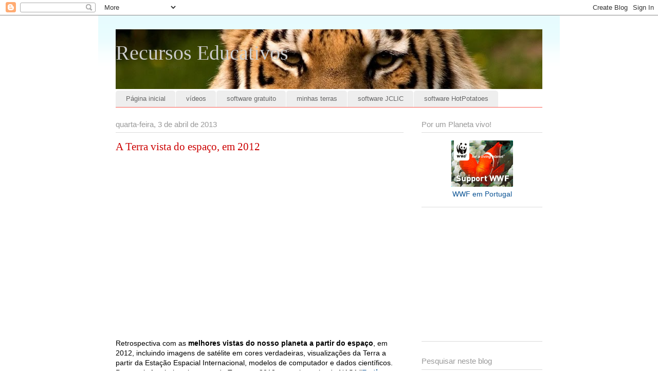

--- FILE ---
content_type: text/html; charset=UTF-8
request_url: https://actividadesonline.blogspot.com/2013/04/a-terra-vista-do-espaco-em-2012.html
body_size: 22850
content:
<!DOCTYPE html>
<html class='v2' dir='ltr' lang='pt-PT'>
<head>
<link href='https://www.blogger.com/static/v1/widgets/4128112664-css_bundle_v2.css' rel='stylesheet' type='text/css'/>
<meta content='width=1100' name='viewport'/>
<meta content='text/html; charset=UTF-8' http-equiv='Content-Type'/>
<meta content='blogger' name='generator'/>
<link href='https://actividadesonline.blogspot.com/favicon.ico' rel='icon' type='image/x-icon'/>
<link href='http://actividadesonline.blogspot.com/2013/04/a-terra-vista-do-espaco-em-2012.html' rel='canonical'/>
<link rel="alternate" type="application/atom+xml" title="Recursos Educativos - Atom" href="https://actividadesonline.blogspot.com/feeds/posts/default" />
<link rel="alternate" type="application/rss+xml" title="Recursos Educativos - RSS" href="https://actividadesonline.blogspot.com/feeds/posts/default?alt=rss" />
<link rel="service.post" type="application/atom+xml" title="Recursos Educativos - Atom" href="https://www.blogger.com/feeds/1951940222099616361/posts/default" />

<link rel="alternate" type="application/atom+xml" title="Recursos Educativos - Atom" href="https://actividadesonline.blogspot.com/feeds/3904822789867941080/comments/default" />
<!--Can't find substitution for tag [blog.ieCssRetrofitLinks]-->
<link href='https://i.ytimg.com/vi/sckOSMf-LpY/hqdefault.jpg' rel='image_src'/>
<meta content='http://actividadesonline.blogspot.com/2013/04/a-terra-vista-do-espaco-em-2012.html' property='og:url'/>
<meta content='A Terra vista do espaço, em 2012' property='og:title'/>
<meta content='   Retrospectiva com as melhores vistas do nosso planeta a partir do espaço , em 2012, incluindo imagens de satélite em cores verdadeiras, v...' property='og:description'/>
<meta content='https://lh3.googleusercontent.com/blogger_img_proxy/AEn0k_uHsC3xgnSyd_w5FLe_JwSlLJ2p9yh4qJY-QOwz7WwOGBE7Gk517WLSNLNoTbscw3BUfmXqCBmYUhHNPJWCC6eaIzoyzEiqSUY-P1JpxqXTgplD=w1200-h630-n-k-no-nu' property='og:image'/>
<title>Recursos Educativos: A Terra vista do espaço, em 2012</title>
<style id='page-skin-1' type='text/css'><!--
/*
-----------------------------------------------
Blogger Template Style
Name:     Ethereal
Designer: Jason Morrow
URL:      jasonmorrow.etsy.com
----------------------------------------------- */
/* Content
----------------------------------------------- */
body {
font: normal normal 14px 'Trebuchet MS', Trebuchet, sans-serif;;
color: #000000;
background: #ffffff none no-repeat scroll center center;
}
html body .content-outer {
min-width: 0;
max-width: 100%;
width: 100%;
}
a:link {
text-decoration: none;
color: #0b5394;
}
a:visited {
text-decoration: none;
color: #0b5394;
}
a:hover {
text-decoration: underline;
color: #cc0000;
}
.main-inner {
padding-top: 15px;
}
.body-fauxcolumn-outer {
background: transparent none repeat-x scroll top center;
}
.content-fauxcolumns .fauxcolumn-inner {
background: #ffffff url(//www.blogblog.com/1kt/ethereal/bird-2toned-blue-fade.png) repeat-x scroll top left;
border-left: 1px solid #ffffff;
border-right: 1px solid #ffffff;
}
/* Flexible Background
----------------------------------------------- */
.content-fauxcolumn-outer .fauxborder-left {
width: 100%;
padding-left: 300px;
margin-left: -300px;
background-color: transparent;
background-image: none;
background-repeat: no-repeat;
background-position: left top;
}
.content-fauxcolumn-outer .fauxborder-right {
margin-right: -299px;
width: 299px;
background-color: transparent;
background-image: none;
background-repeat: no-repeat;
background-position: right top;
}
/* Columns
----------------------------------------------- */
.content-inner {
padding: 0;
}
/* Header
----------------------------------------------- */
.header-inner {
padding: 27px 0 3px;
}
.header-inner .section {
margin: 0 35px;
}
.Header h1 {
font: normal normal 40px Times, 'Times New Roman', FreeSerif, serif;;
color: #cccccc;
}
.Header h1 a {
color: #cccccc;
}
.Header .description {
font-size: 115%;
color: #999999;
}
.header-inner .Header .titlewrapper,
.header-inner .Header .descriptionwrapper {
padding-left: 0;
padding-right: 0;
margin-bottom: 0;
}
/* Tabs
----------------------------------------------- */
.tabs-outer {
position: relative;
background: transparent;
}
.tabs-cap-top, .tabs-cap-bottom {
position: absolute;
width: 100%;
}
.tabs-cap-bottom {
bottom: 0;
}
.tabs-inner {
padding: 0;
}
.tabs-inner .section {
margin: 0 35px;
}
*+html body .tabs-inner .widget li {
padding: 1px;
}
.PageList {
border-bottom: 1px solid #fb5e53;
}
.tabs-inner .widget li.selected a,
.tabs-inner .widget li a:hover {
position: relative;
-moz-border-radius-topleft: 5px;
-moz-border-radius-topright: 5px;
-webkit-border-top-left-radius: 5px;
-webkit-border-top-right-radius: 5px;
-goog-ms-border-top-left-radius: 5px;
-goog-ms-border-top-right-radius: 5px;
border-top-left-radius: 5px;
border-top-right-radius: 5px;
background: #cccccc none ;
color: #cc0000;
}
.tabs-inner .widget li a {
display: inline-block;
margin: 0;
margin-right: 1px;
padding: .65em 1.5em;
font: normal normal 13px 'Trebuchet MS', Trebuchet, sans-serif;;
color: #666666;
background-color: #eeeeee;
-moz-border-radius-topleft: 5px;
-moz-border-radius-topright: 5px;
-webkit-border-top-left-radius: 5px;
-webkit-border-top-right-radius: 5px;
-goog-ms-border-top-left-radius: 5px;
-goog-ms-border-top-right-radius: 5px;
border-top-left-radius: 5px;
border-top-right-radius: 5px;
}
/* Headings
----------------------------------------------- */
h2 {
font: normal normal 15px 'Trebuchet MS', Trebuchet, sans-serif;;
color: #999999;
}
/* Widgets
----------------------------------------------- */
.main-inner .column-left-inner {
padding: 0 0 0 20px;
}
.main-inner .column-left-inner .section {
margin-right: 0;
}
.main-inner .column-right-inner {
padding: 0 20px 0 0;
}
.main-inner .column-right-inner .section {
margin-left: 0;
}
.main-inner .section {
padding: 0;
}
.main-inner .widget {
padding: 0 0 15px;
margin: 20px 0;
border-bottom: 1px solid #dbdbdb;
}
.main-inner .widget h2 {
margin: 0;
padding: .6em 0 .5em;
}
.footer-inner .widget h2 {
padding: 0 0 .4em;
}
.main-inner .widget h2 + div, .footer-inner .widget h2 + div {
padding-top: 15px;
}
.main-inner .widget .widget-content {
margin: 0;
padding: 15px 0 0;
}
.main-inner .widget ul, .main-inner .widget #ArchiveList ul.flat {
margin: -15px -15px -15px;
padding: 0;
list-style: none;
}
.main-inner .sidebar .widget h2 {
border-bottom: 1px solid #dbdbdb;
}
.main-inner .widget #ArchiveList {
margin: -15px 0 0;
}
.main-inner .widget ul li, .main-inner .widget #ArchiveList ul.flat li {
padding: .5em 15px;
text-indent: 0;
}
.main-inner .widget #ArchiveList ul li {
padding-top: .25em;
padding-bottom: .25em;
}
.main-inner .widget ul li:first-child, .main-inner .widget #ArchiveList ul.flat li:first-child {
border-top: none;
}
.main-inner .widget ul li:last-child, .main-inner .widget #ArchiveList ul.flat li:last-child {
border-bottom: none;
}
.main-inner .widget .post-body ul {
padding: 0 2.5em;
margin: .5em 0;
list-style: disc;
}
.main-inner .widget .post-body ul li {
padding: 0.25em 0;
margin-bottom: .25em;
color: #000000;
border: none;
}
.footer-inner .widget ul {
padding: 0;
list-style: none;
}
.widget .zippy {
color: #cccccc;
}
/* Posts
----------------------------------------------- */
.main.section {
margin: 0 20px;
}
body .main-inner .Blog {
padding: 0;
background-color: transparent;
border: none;
}
.main-inner .widget h2.date-header {
border-bottom: 1px solid #dbdbdb;
}
.date-outer {
position: relative;
margin: 15px 0 20px;
}
.date-outer:first-child {
margin-top: 0;
}
.date-posts {
clear: both;
}
.post-outer, .inline-ad {
border-bottom: 1px solid #dbdbdb;
padding: 30px 0;
}
.post-outer {
padding-bottom: 10px;
}
.post-outer:first-child {
padding-top: 0;
border-top: none;
}
.post-outer:last-child, .inline-ad:last-child {
border-bottom: none;
}
.post-body img {
padding: 8px;
}
h3.post-title, h4 {
font: normal normal 21px Times, Times New Roman, serif;;
color: #cc0000;
}
h3.post-title a {
font: normal normal 21px Times, Times New Roman, serif;;
color: #cc0000;
text-decoration: none;
}
h3.post-title a:hover {
color: #cc0000;
text-decoration: underline;
}
.post-header {
margin: 0 0 1.5em;
}
.post-body {
line-height: 1.4;
}
.post-footer {
margin: 1.5em 0 0;
}
#blog-pager {
padding: 15px;
}
.blog-feeds, .post-feeds {
margin: 1em 0;
text-align: center;
}
.post-outer .comments {
margin-top: 2em;
}
/* Comments
----------------------------------------------- */
.comments .comments-content .icon.blog-author {
background-repeat: no-repeat;
background-image: url([data-uri]);
}
.comments .comments-content .loadmore a {
background: #ffffff url(//www.blogblog.com/1kt/ethereal/bird-2toned-blue-fade.png) repeat-x scroll top left;
}
.comments .comments-content .loadmore a {
border-top: 1px solid #dbdbdb;
border-bottom: 1px solid #dbdbdb;
}
.comments .comment-thread.inline-thread {
background: #ffffff url(//www.blogblog.com/1kt/ethereal/bird-2toned-blue-fade.png) repeat-x scroll top left;
}
.comments .continue {
border-top: 2px solid #dbdbdb;
}
/* Footer
----------------------------------------------- */
.footer-inner {
padding: 30px 0;
overflow: hidden;
}
/* Mobile
----------------------------------------------- */
body.mobile  {
background-size: auto
}
.mobile .body-fauxcolumn-outer {
background: ;
}
.mobile .content-fauxcolumns .fauxcolumn-inner {
opacity: 0.75;
}
.mobile .content-fauxcolumn-outer .fauxborder-right {
margin-right: 0;
}
.mobile-link-button {
background-color: #cccccc;
}
.mobile-link-button a:link, .mobile-link-button a:visited {
color: #cc0000;
}
.mobile-index-contents {
color: #444444;
}
.mobile .body-fauxcolumn-outer {
background-size: 100% auto;
}
.mobile .mobile-date-outer {
border-bottom: transparent;
}
.mobile .PageList {
border-bottom: none;
}
.mobile .tabs-inner .section {
margin: 0;
}
.mobile .tabs-inner .PageList .widget-content {
background: #cccccc none;
color: #cc0000;
}
.mobile .tabs-inner .PageList .widget-content .pagelist-arrow {
border-left: 1px solid #cc0000;
}
.mobile .footer-inner {
overflow: visible;
}
body.mobile .AdSense {
margin: 0 -10px;
}

--></style>
<style id='template-skin-1' type='text/css'><!--
body {
min-width: 900px;
}
.content-outer, .content-fauxcolumn-outer, .region-inner {
min-width: 900px;
max-width: 900px;
_width: 900px;
}
.main-inner .columns {
padding-left: 0px;
padding-right: 270px;
}
.main-inner .fauxcolumn-center-outer {
left: 0px;
right: 270px;
/* IE6 does not respect left and right together */
_width: expression(this.parentNode.offsetWidth -
parseInt("0px") -
parseInt("270px") + 'px');
}
.main-inner .fauxcolumn-left-outer {
width: 0px;
}
.main-inner .fauxcolumn-right-outer {
width: 270px;
}
.main-inner .column-left-outer {
width: 0px;
right: 100%;
margin-left: -0px;
}
.main-inner .column-right-outer {
width: 270px;
margin-right: -270px;
}
#layout {
min-width: 0;
}
#layout .content-outer {
min-width: 0;
width: 800px;
}
#layout .region-inner {
min-width: 0;
width: auto;
}
body#layout div.add_widget {
padding: 8px;
}
body#layout div.add_widget a {
margin-left: 32px;
}
--></style>
<link href='https://www.blogger.com/dyn-css/authorization.css?targetBlogID=1951940222099616361&amp;zx=42d42f58-b005-4cbc-9f0b-ad971c22333c' media='none' onload='if(media!=&#39;all&#39;)media=&#39;all&#39;' rel='stylesheet'/><noscript><link href='https://www.blogger.com/dyn-css/authorization.css?targetBlogID=1951940222099616361&amp;zx=42d42f58-b005-4cbc-9f0b-ad971c22333c' rel='stylesheet'/></noscript>
<meta name='google-adsense-platform-account' content='ca-host-pub-1556223355139109'/>
<meta name='google-adsense-platform-domain' content='blogspot.com'/>

</head>
<body class='loading variant-hummingBirds2'>
<div class='navbar section' id='navbar' name='Navbar'><div class='widget Navbar' data-version='1' id='Navbar1'><script type="text/javascript">
    function setAttributeOnload(object, attribute, val) {
      if(window.addEventListener) {
        window.addEventListener('load',
          function(){ object[attribute] = val; }, false);
      } else {
        window.attachEvent('onload', function(){ object[attribute] = val; });
      }
    }
  </script>
<div id="navbar-iframe-container"></div>
<script type="text/javascript" src="https://apis.google.com/js/platform.js"></script>
<script type="text/javascript">
      gapi.load("gapi.iframes:gapi.iframes.style.bubble", function() {
        if (gapi.iframes && gapi.iframes.getContext) {
          gapi.iframes.getContext().openChild({
              url: 'https://www.blogger.com/navbar/1951940222099616361?po\x3d3904822789867941080\x26origin\x3dhttps://actividadesonline.blogspot.com',
              where: document.getElementById("navbar-iframe-container"),
              id: "navbar-iframe"
          });
        }
      });
    </script><script type="text/javascript">
(function() {
var script = document.createElement('script');
script.type = 'text/javascript';
script.src = '//pagead2.googlesyndication.com/pagead/js/google_top_exp.js';
var head = document.getElementsByTagName('head')[0];
if (head) {
head.appendChild(script);
}})();
</script>
</div></div>
<div class='body-fauxcolumns'>
<div class='fauxcolumn-outer body-fauxcolumn-outer'>
<div class='cap-top'>
<div class='cap-left'></div>
<div class='cap-right'></div>
</div>
<div class='fauxborder-left'>
<div class='fauxborder-right'></div>
<div class='fauxcolumn-inner'>
</div>
</div>
<div class='cap-bottom'>
<div class='cap-left'></div>
<div class='cap-right'></div>
</div>
</div>
</div>
<div class='content'>
<div class='content-fauxcolumns'>
<div class='fauxcolumn-outer content-fauxcolumn-outer'>
<div class='cap-top'>
<div class='cap-left'></div>
<div class='cap-right'></div>
</div>
<div class='fauxborder-left'>
<div class='fauxborder-right'></div>
<div class='fauxcolumn-inner'>
</div>
</div>
<div class='cap-bottom'>
<div class='cap-left'></div>
<div class='cap-right'></div>
</div>
</div>
</div>
<div class='content-outer'>
<div class='content-cap-top cap-top'>
<div class='cap-left'></div>
<div class='cap-right'></div>
</div>
<div class='fauxborder-left content-fauxborder-left'>
<div class='fauxborder-right content-fauxborder-right'></div>
<div class='content-inner'>
<header>
<div class='header-outer'>
<div class='header-cap-top cap-top'>
<div class='cap-left'></div>
<div class='cap-right'></div>
</div>
<div class='fauxborder-left header-fauxborder-left'>
<div class='fauxborder-right header-fauxborder-right'></div>
<div class='region-inner header-inner'>
<div class='header section' id='header' name='Cabeçalho'><div class='widget Header' data-version='1' id='Header1'>
<div id='header-inner' style='background-image: url("https://blogger.googleusercontent.com/img/b/R29vZ2xl/AVvXsEjfk2ejt5EODKCfWQUWzSxOZjKku7z9jvMgXpHLytGxp9nxqxBbWJjaeC77PbLYnI5lyjEbaIMwqu4YrX9QgBnXePzwW6PpodrMq6iWF934XDD-evdEX2IjyL7aKxFGytvcOWes_A5TZOE/s830/tigre_cabecalho3.jpg"); background-position: left; min-height: 116px; _height: 116px; background-repeat: no-repeat; '>
<div class='titlewrapper' style='background: transparent'>
<h1 class='title' style='background: transparent; border-width: 0px'>
<a href='https://actividadesonline.blogspot.com/'>
Recursos Educativos
</a>
</h1>
</div>
<div class='descriptionwrapper'>
<p class='description'><span>
</span></p>
</div>
</div>
</div></div>
</div>
</div>
<div class='header-cap-bottom cap-bottom'>
<div class='cap-left'></div>
<div class='cap-right'></div>
</div>
</div>
</header>
<div class='tabs-outer'>
<div class='tabs-cap-top cap-top'>
<div class='cap-left'></div>
<div class='cap-right'></div>
</div>
<div class='fauxborder-left tabs-fauxborder-left'>
<div class='fauxborder-right tabs-fauxborder-right'></div>
<div class='region-inner tabs-inner'>
<div class='tabs section' id='crosscol' name='Entre colunas'><div class='widget PageList' data-version='1' id='PageList1'>
<div class='widget-content'>
<ul>
<li>
<a href='https://actividadesonline.blogspot.com/'>Página inicial</a>
</li>
<li>
<a href='https://actividadesonline.blogspot.com/p/videos.html'>vídeos</a>
</li>
<li>
<a href='https://actividadesonline.blogspot.com/p/software-gratuito.html'>software gratuito</a>
</li>
<li>
<a href='https://actividadesonline.blogspot.com/p/minhas-terras.html'>minhas terras</a>
</li>
<li>
<a href='https://actividadesonline.blogspot.com/p/software-jclic.html'>software JCLIC</a>
</li>
<li>
<a href='https://actividadesonline.blogspot.com/p/software-hotpotatoes.html'>software HotPotatoes</a>
</li>
</ul>
<div class='clear'></div>
</div>
</div></div>
<div class='tabs no-items section' id='crosscol-overflow' name='Cross-Column 2'></div>
</div>
</div>
<div class='tabs-cap-bottom cap-bottom'>
<div class='cap-left'></div>
<div class='cap-right'></div>
</div>
</div>
<div class='main-outer'>
<div class='main-cap-top cap-top'>
<div class='cap-left'></div>
<div class='cap-right'></div>
</div>
<div class='fauxborder-left main-fauxborder-left'>
<div class='fauxborder-right main-fauxborder-right'></div>
<div class='region-inner main-inner'>
<div class='columns fauxcolumns'>
<div class='fauxcolumn-outer fauxcolumn-center-outer'>
<div class='cap-top'>
<div class='cap-left'></div>
<div class='cap-right'></div>
</div>
<div class='fauxborder-left'>
<div class='fauxborder-right'></div>
<div class='fauxcolumn-inner'>
</div>
</div>
<div class='cap-bottom'>
<div class='cap-left'></div>
<div class='cap-right'></div>
</div>
</div>
<div class='fauxcolumn-outer fauxcolumn-left-outer'>
<div class='cap-top'>
<div class='cap-left'></div>
<div class='cap-right'></div>
</div>
<div class='fauxborder-left'>
<div class='fauxborder-right'></div>
<div class='fauxcolumn-inner'>
</div>
</div>
<div class='cap-bottom'>
<div class='cap-left'></div>
<div class='cap-right'></div>
</div>
</div>
<div class='fauxcolumn-outer fauxcolumn-right-outer'>
<div class='cap-top'>
<div class='cap-left'></div>
<div class='cap-right'></div>
</div>
<div class='fauxborder-left'>
<div class='fauxborder-right'></div>
<div class='fauxcolumn-inner'>
</div>
</div>
<div class='cap-bottom'>
<div class='cap-left'></div>
<div class='cap-right'></div>
</div>
</div>
<!-- corrects IE6 width calculation -->
<div class='columns-inner'>
<div class='column-center-outer'>
<div class='column-center-inner'>
<div class='main section' id='main' name='Principal'><div class='widget Blog' data-version='1' id='Blog1'>
<div class='blog-posts hfeed'>

          <div class="date-outer">
        
<h2 class='date-header'><span>quarta-feira, 3 de abril de 2013</span></h2>

          <div class="date-posts">
        
<div class='post-outer'>
<div class='post hentry uncustomized-post-template' itemprop='blogPost' itemscope='itemscope' itemtype='http://schema.org/BlogPosting'>
<meta content='https://i.ytimg.com/vi/sckOSMf-LpY/hqdefault.jpg' itemprop='image_url'/>
<meta content='1951940222099616361' itemprop='blogId'/>
<meta content='3904822789867941080' itemprop='postId'/>
<a name='3904822789867941080'></a>
<h3 class='post-title entry-title' itemprop='name'>
A Terra vista do espaço, em 2012
</h3>
<div class='post-header'>
<div class='post-header-line-1'></div>
</div>
<div class='post-body entry-content' id='post-body-3904822789867941080' itemprop='description articleBody'>
<div style="text-align: center;">
<iframe allowfullscreen="" frameborder="0" height="315" src="//www.youtube.com/embed/sckOSMf-LpY" width="520"></iframe></div>
<br />
Retrospectiva com as <b>melhores vistas do nosso planeta a partir do espaço</b>, em 2012, incluindo imagens de satélite em cores verdadeiras, visualizações da Terra a partir da Estação Espacial Internacional, modelos de computador e dados científicos.<br />
Para mais fantásticas imagens da Terra em 2012, consulte o site da NASA "<b><a href="http://www.nasa.gov/externalflash/earthmonth2013/index.html">Earth Month web interactive 201</a>3</b>" (site interactivo do Mês da Terra 2013).<br />
Também se pode ter acesso à lista ordenada de todas as imagens usadas e as respectivas ligações no endereço&nbsp;<a href="http://www.nasa.gov/topics/earth/earthmonth/earth-from-orbit-2012.html">http://www.nasa.gov/topics/earth/earthmonth/earth-from-orbit-2012.html</a>.<br />
<br />
<div style='clear: both;'></div>
</div>
<div class='post-footer'>
<div class='post-footer-line post-footer-line-1'>
<span class='post-author vcard'>
Postado por
<span class='fn' itemprop='author' itemscope='itemscope' itemtype='http://schema.org/Person'>
<meta content='https://www.blogger.com/profile/12143905521883691733' itemprop='url'/>
<a class='g-profile' href='https://www.blogger.com/profile/12143905521883691733' rel='author' title='author profile'>
<span itemprop='name'>Recursos Educativos</span>
</a>
</span>
</span>
<span class='post-timestamp'>
</span>
<span class='post-comment-link'>
</span>
<span class='post-icons'>
<span class='item-action'>
<a href='https://www.blogger.com/email-post/1951940222099616361/3904822789867941080' title='Enviar a mensagem por correio electrónico'>
<img alt='' class='icon-action' height='13' src='https://resources.blogblog.com/img/icon18_email.gif' width='18'/>
</a>
</span>
<span class='item-control blog-admin pid-207696170'>
<a href='https://www.blogger.com/post-edit.g?blogID=1951940222099616361&postID=3904822789867941080&from=pencil' title='Editar mensagem'>
<img alt='' class='icon-action' height='18' src='https://resources.blogblog.com/img/icon18_edit_allbkg.gif' width='18'/>
</a>
</span>
</span>
<div class='post-share-buttons goog-inline-block'>
<a class='goog-inline-block share-button sb-email' href='https://www.blogger.com/share-post.g?blogID=1951940222099616361&postID=3904822789867941080&target=email' target='_blank' title='Enviar a mensagem por email'><span class='share-button-link-text'>Enviar a mensagem por email</span></a><a class='goog-inline-block share-button sb-blog' href='https://www.blogger.com/share-post.g?blogID=1951940222099616361&postID=3904822789867941080&target=blog' onclick='window.open(this.href, "_blank", "height=270,width=475"); return false;' target='_blank' title='Dê a sua opinião!'><span class='share-button-link-text'>Dê a sua opinião!</span></a><a class='goog-inline-block share-button sb-twitter' href='https://www.blogger.com/share-post.g?blogID=1951940222099616361&postID=3904822789867941080&target=twitter' target='_blank' title='Partilhar no X'><span class='share-button-link-text'>Partilhar no X</span></a><a class='goog-inline-block share-button sb-facebook' href='https://www.blogger.com/share-post.g?blogID=1951940222099616361&postID=3904822789867941080&target=facebook' onclick='window.open(this.href, "_blank", "height=430,width=640"); return false;' target='_blank' title='Partilhar no Facebook'><span class='share-button-link-text'>Partilhar no Facebook</span></a><a class='goog-inline-block share-button sb-pinterest' href='https://www.blogger.com/share-post.g?blogID=1951940222099616361&postID=3904822789867941080&target=pinterest' target='_blank' title='Partilhar no Pinterest'><span class='share-button-link-text'>Partilhar no Pinterest</span></a>
</div>
</div>
<div class='post-footer-line post-footer-line-2'>
<span class='post-labels'>
Marcadores:
<a href='https://actividadesonline.blogspot.com/search/label/Multim%C3%A9dia' rel='tag'>Multimédia</a>,
<a href='https://actividadesonline.blogspot.com/search/label/Observa%C3%A7%C3%A3o%20da%20Terra' rel='tag'>Observação da Terra</a>
</span>
</div>
<div class='post-footer-line post-footer-line-3'>
<span class='post-location'>
</span>
</div>
</div>
</div>
<div class='comments' id='comments'>
<a name='comments'></a>
<h4>Sem comentários:</h4>
<div id='Blog1_comments-block-wrapper'>
<dl class='avatar-comment-indent' id='comments-block'>
</dl>
</div>
<p class='comment-footer'>
<a href='https://www.blogger.com/comment/fullpage/post/1951940222099616361/3904822789867941080' onclick=''>Enviar um comentário</a>
</p>
</div>
</div>

        </div></div>
      
</div>
<div class='blog-pager' id='blog-pager'>
<span id='blog-pager-newer-link'>
<a class='blog-pager-newer-link' href='https://actividadesonline.blogspot.com/2013/04/criancas-chinesas-tem-de-usar-escada.html' id='Blog1_blog-pager-newer-link' title='Mensagem mais recente'>Mensagem mais recente</a>
</span>
<span id='blog-pager-older-link'>
<a class='blog-pager-older-link' href='https://actividadesonline.blogspot.com/2013/03/que-fazer-com-tantos-carros-nas.html' id='Blog1_blog-pager-older-link' title='Mensagem antiga'>Mensagem antiga</a>
</span>
<a class='home-link' href='https://actividadesonline.blogspot.com/'>Página inicial</a>
</div>
<div class='clear'></div>
<div class='post-feeds'>
<div class='feed-links'>
Subscrever:
<a class='feed-link' href='https://actividadesonline.blogspot.com/feeds/3904822789867941080/comments/default' target='_blank' type='application/atom+xml'>Enviar feedback (Atom)</a>
</div>
</div>
</div></div>
</div>
</div>
<div class='column-left-outer'>
<div class='column-left-inner'>
<aside>
</aside>
</div>
</div>
<div class='column-right-outer'>
<div class='column-right-inner'>
<aside>
<div class='sidebar section' id='sidebar-right-1'><div class='widget HTML' data-version='1' id='HTML24'>
<h2 class='title'>Por um Planeta vivo!</h2>
<div class='widget-content'>
<div style="text-align: center;">
<a href="http://www.panda.org?source=banner"> <img src="https://lh3.googleusercontent.com/blogger_img_proxy/AEn0k_vRgGixwEGJGtifAkED_09m1O8irXBdZ4E0KLTMuaeL-1-1TEvNmsn-ZR8gcuKDrkRsejQVJP06GMsSpBMI07crOch7_wWzk_p6fsP-wx5ya1htboBWKh4dfA=s0-d" "" "" alt="WWF" "largura" suporte="120" height="90" border="0">
<div style="text-align: center;">
<a href="http://www.wwf.pt/">WWF em Portugal</a></div></a></div>
</div>
<div class='clear'></div>
</div><div class='widget HTML' data-version='1' id='HTML1'>
<div class='widget-content'>
<iframe src="http://feeds.iucnredlist.org/species-of-the-day" frameborder="0" width="180" height="205" scrolling="no"></iframe>
</div>
<div class='clear'></div>
</div><div class='widget BlogSearch' data-version='1' id='BlogSearch1'>
<h2 class='title'>Pesquisar neste blog</h2>
<div class='widget-content'>
<div id='BlogSearch1_form'>
<form action='https://actividadesonline.blogspot.com/search' class='gsc-search-box' target='_top'>
<table cellpadding='0' cellspacing='0' class='gsc-search-box'>
<tbody>
<tr>
<td class='gsc-input'>
<input autocomplete='off' class='gsc-input' name='q' size='10' title='search' type='text' value=''/>
</td>
<td class='gsc-search-button'>
<input class='gsc-search-button' title='search' type='submit' value='Pesquisar'/>
</td>
</tr>
</tbody>
</table>
</form>
</div>
</div>
<div class='clear'></div>
</div><div class='widget Image' data-version='1' id='Image3'>
<h2>Campanha para a preservação do priolo, em S. Miguel, Açores</h2>
<div class='widget-content'>
<a href='http://www.indiegogo.com/PreserveAzoresBullfinch'>
<img alt='Campanha para a preservação do priolo, em S. Miguel, Açores' height='280' id='Image3_img' src='https://blogger.googleusercontent.com/img/b/R29vZ2xl/AVvXsEjz_1tA5JNjigKVmrKQ8jajhwA2quJPy8Joxxo-ar39ONuRghgYpnhsPFLNbi69AwYD3bUB7pULlqNRd_Lx9X4oosIsh-TwYv3BkZVDn_Y_-Cp6X3V3zIc3miBtdfHyyRW9EsSKuzSh33c8/s1600/priolo2.jpg' width='230'/>
</a>
<br/>
</div>
<div class='clear'></div>
</div><div class='widget Image' data-version='1' id='Image2'>
<h2>Campanha pelo Lobo-ibérico</h2>
<div class='widget-content'>
<a href='http://www.indiegogo.com/IberianWolf#team'>
<img alt='Campanha pelo Lobo-ibérico' height='142' id='Image2_img' src='https://blogger.googleusercontent.com/img/b/R29vZ2xl/AVvXsEiztp1x_tdfziSJdru96fOOteS-Nw89dWTD-gBgH1Fy1ULrtDIp0ZLNuG1iDB7zU8aZ69pkSz6UHREWLbLZYos9QuEuH3yMyLFfpMDoWzg9G0lFjVHuov5IVGApk7HYDCp0OR2ahT7kNreR/s260/lobo_iberico11.jpg' width='230'/>
</a>
<br/>
</div>
<div class='clear'></div>
</div><div class='widget Image' data-version='1' id='Image5'>
<h2>Ternurentos dos zoológicos</h2>
<div class='widget-content'>
<a href='http://www.zooborns.com/zooborns/'>
<img alt='Ternurentos dos zoológicos' height='51' id='Image5_img' src='https://blogger.googleusercontent.com/img/b/R29vZ2xl/AVvXsEiSTZLHGyVHgUb3IX0pGOIEDWrB7ci-6m4g1vwGWikrJ3j1aqxuplueDxv8RSazgZ3fmzwsO15iKEv7cA9WQrimZg_gyggGV66lTAnJQChg3Wqlsm991aDWcOHhgPBbVST1NvgZm66kS4k/s250/zooborns1.jpg' width='200'/>
</a>
<br/>
</div>
<div class='clear'></div>
</div><div class='widget Image' data-version='1' id='Image1'>
<div class='widget-content'>
<a href='http://www.biodiversity4all.org/'>
<img alt='' height='30' id='Image1_img' src='https://blogger.googleusercontent.com/img/b/R29vZ2xl/AVvXsEgv3azfKKRu84XaFLk_fGK5l1HBkOLwB1dNp71lVA5SSrogEAOH4YRKP3LGRVTlF_U19sOQD1uBGDnTFJiTuiuzK-g3HeoZ_p2XTEDeoQbob_adAFJWv7rGTWHX1Nj-dJWM7dGgR28IwjQ/s250/biodiversidade_todos1.jpg' width='220'/>
</a>
<br/>
</div>
<div class='clear'></div>
</div><div class='widget HTML' data-version='1' id='HTML50'>
<div class='widget-content'>
<script src="//www.gmodules.com/ig/ifr?url=http://www.seanregan.com/apod/apod.php&amp;synd=open&amp;w=220&amp;h=100&amp;title=Astronomy+Picture+of+the+Day&amp;border=%23ffffff%7C3px,1px+solid+%23999999&amp;output=js"></script>
</div>
<div class='clear'></div>
</div><div class='widget HTML' data-version='1' id='HTML3'>
<div class='widget-content'>
<div style="text-align:center;"><script type="text/javascript" src="//cdn.widgetserver.com/syndication/subscriber/InsertWidget.js"></script><script>if (WIDGETBOX) WIDGETBOX.renderWidget('73659b80-0bd1-48da-a6a3-c797ee2061bb');</script><noscript>Get the <a href="http://www.widgetbox.com/widget/nasa-images">NASA Images</a> widget and many other <a href="http://www.widgetbox.com/">great free widgets</a> at <a href="http://www.widgetbox.com">Widgetbox</a>! Not seeing a widget? (<a href="http://docs.widgetbox.com/using-widgets/installing-widgets/why-cant-i-see-my-widget/">More info</a>)</noscript><div style="color:#FFFFFF;text-align:center;height:18px;margin-top:3px;"><a href="http://www.lifewidget.com"><img src="https://lh3.googleusercontent.com/blogger_img_proxy/AEn0k_sGsn9YgK493gnD555mKeuRanfgFByHYpdOr_s_wJYEylNNHxEQhWn8OfpmOxCC38LPYHgW-ymYoKPYLxTYdy1BdniCe7s0N92KE50fWQ=s0-d" alt="Powered By LifeWidget" style="border: 0;"></a></div></div>
</div>
<div class='clear'></div>
</div><div class='widget HTML' data-version='1' id='HTML8'>
<div class='widget-content'>
<script src="//www.gmodules.com/ig/ifr?url=http://earthobservatory.nasa.gov/Feeds/eo_iotd_google.xml&amp;synd=open&amp;w=210&amp;h=180&amp;title=NASA%C2%B4s+Earth+Observatory+Image+of+the+Day&amp;border=%23ffffff%7C3px,1px+solid+%23999999&amp;output=js"></script>
</div>
<div class='clear'></div>
</div><div class='widget Label' data-version='1' id='Label1'>
<h2>Etiquetas</h2>
<div class='widget-content cloud-label-widget-content'>
<span class='label-size label-size-2'>
<a dir='ltr' href='https://actividadesonline.blogspot.com/search/label/ADN'>ADN</a>
</span>
<span class='label-size label-size-2'>
<a dir='ltr' href='https://actividadesonline.blogspot.com/search/label/Abutres'>Abutres</a>
</span>
<span class='label-size label-size-4'>
<a dir='ltr' href='https://actividadesonline.blogspot.com/search/label/Altera%C3%A7%C3%B5es%20Clim%C3%A1ticas'>Alterações Climáticas</a>
</span>
<span class='label-size label-size-3'>
<a dir='ltr' href='https://actividadesonline.blogspot.com/search/label/Ambiente'>Ambiente</a>
</span>
<span class='label-size label-size-3'>
<a dir='ltr' href='https://actividadesonline.blogspot.com/search/label/Anf%C3%ADbios'>Anfíbios</a>
</span>
<span class='label-size label-size-2'>
<a dir='ltr' href='https://actividadesonline.blogspot.com/search/label/Animais%20dom%C3%A9sticos'>Animais domésticos</a>
</span>
<span class='label-size label-size-2'>
<a dir='ltr' href='https://actividadesonline.blogspot.com/search/label/Animais%20ol%C3%ADmpicos'>Animais olímpicos</a>
</span>
<span class='label-size label-size-2'>
<a dir='ltr' href='https://actividadesonline.blogspot.com/search/label/Anima%C3%A7%C3%B5es%2FSimula%C3%A7%C3%B5es'>Animações/Simulações</a>
</span>
<span class='label-size label-size-3'>
<a dir='ltr' href='https://actividadesonline.blogspot.com/search/label/Antropologia'>Antropologia</a>
</span>
<span class='label-size label-size-3'>
<a dir='ltr' href='https://actividadesonline.blogspot.com/search/label/Ant%C3%A1rctida'>Antárctida</a>
</span>
<span class='label-size label-size-2'>
<a dir='ltr' href='https://actividadesonline.blogspot.com/search/label/Aquecimento%20Global'>Aquecimento Global</a>
</span>
<span class='label-size label-size-3'>
<a dir='ltr' href='https://actividadesonline.blogspot.com/search/label/Arqueologia'>Arqueologia</a>
</span>
<span class='label-size label-size-3'>
<a dir='ltr' href='https://actividadesonline.blogspot.com/search/label/Aster%C3%B3ide%20Vesta'>Asteróide Vesta</a>
</span>
<span class='label-size label-size-4'>
<a dir='ltr' href='https://actividadesonline.blogspot.com/search/label/Aster%C3%B3ides'>Asteróides</a>
</span>
<span class='label-size label-size-2'>
<a dir='ltr' href='https://actividadesonline.blogspot.com/search/label/Aster%C3%B3ides%20Potencialmente%20Perigosos'>Asteróides Potencialmente Perigosos</a>
</span>
<span class='label-size label-size-4'>
<a dir='ltr' href='https://actividadesonline.blogspot.com/search/label/Astrobiologia'>Astrobiologia</a>
</span>
<span class='label-size label-size-2'>
<a dir='ltr' href='https://actividadesonline.blogspot.com/search/label/Astrof%C3%ADsica'>Astrofísica</a>
</span>
<span class='label-size label-size-4'>
<a dir='ltr' href='https://actividadesonline.blogspot.com/search/label/Astronomia'>Astronomia</a>
</span>
<span class='label-size label-size-2'>
<a dir='ltr' href='https://actividadesonline.blogspot.com/search/label/Atmosfera%20terrestre'>Atmosfera terrestre</a>
</span>
<span class='label-size label-size-3'>
<a dir='ltr' href='https://actividadesonline.blogspot.com/search/label/Auroras'>Auroras</a>
</span>
<span class='label-size label-size-3'>
<a dir='ltr' href='https://actividadesonline.blogspot.com/search/label/Aves'>Aves</a>
</span>
<span class='label-size label-size-5'>
<a dir='ltr' href='https://actividadesonline.blogspot.com/search/label/Biodiversidade'>Biodiversidade</a>
</span>
<span class='label-size label-size-3'>
<a dir='ltr' href='https://actividadesonline.blogspot.com/search/label/Biodiversidade%20de%20Bragan%C3%A7a'>Biodiversidade de Bragança</a>
</span>
<span class='label-size label-size-2'>
<a dir='ltr' href='https://actividadesonline.blogspot.com/search/label/Borboletas'>Borboletas</a>
</span>
<span class='label-size label-size-2'>
<a dir='ltr' href='https://actividadesonline.blogspot.com/search/label/Bos%C3%A3o%20de%20Higgs'>Bosão de Higgs</a>
</span>
<span class='label-size label-size-1'>
<a dir='ltr' href='https://actividadesonline.blogspot.com/search/label/Buckyballs'>Buckyballs</a>
</span>
<span class='label-size label-size-3'>
<a dir='ltr' href='https://actividadesonline.blogspot.com/search/label/Buracos%20Negros'>Buracos Negros</a>
</span>
<span class='label-size label-size-2'>
<a dir='ltr' href='https://actividadesonline.blogspot.com/search/label/Cadeia%20Alimentar'>Cadeia Alimentar</a>
</span>
<span class='label-size label-size-2'>
<a dir='ltr' href='https://actividadesonline.blogspot.com/search/label/Cagarros'>Cagarros</a>
</span>
<span class='label-size label-size-2'>
<a dir='ltr' href='https://actividadesonline.blogspot.com/search/label/Camada%20de%20Ozono'>Camada de Ozono</a>
</span>
<span class='label-size label-size-2'>
<a dir='ltr' href='https://actividadesonline.blogspot.com/search/label/Cancro'>Cancro</a>
</span>
<span class='label-size label-size-2'>
<a dir='ltr' href='https://actividadesonline.blogspot.com/search/label/Carl%20Sagan'>Carl Sagan</a>
</span>
<span class='label-size label-size-1'>
<a dir='ltr' href='https://actividadesonline.blogspot.com/search/label/Cat%C3%A1logo%20C%C3%B3smico%20de%20Planetas%20Habit%C3%A1veis'>Catálogo Cósmico de Planetas Habitáveis</a>
</span>
<span class='label-size label-size-1'>
<a dir='ltr' href='https://actividadesonline.blogspot.com/search/label/Cefal%C3%B3podes'>Cefalópodes</a>
</span>
<span class='label-size label-size-2'>
<a dir='ltr' href='https://actividadesonline.blogspot.com/search/label/Censo%20da%20Vida%20Marinha%202010'>Censo da Vida Marinha 2010</a>
</span>
<span class='label-size label-size-2'>
<a dir='ltr' href='https://actividadesonline.blogspot.com/search/label/Cet%C3%A1ceos'>Cetáceos</a>
</span>
<span class='label-size label-size-2'>
<a dir='ltr' href='https://actividadesonline.blogspot.com/search/label/Chernobyl'>Chernobyl</a>
</span>
<span class='label-size label-size-2'>
<a dir='ltr' href='https://actividadesonline.blogspot.com/search/label/Chuva%20de%20estrelas'>Chuva de estrelas</a>
</span>
<span class='label-size label-size-2'>
<a dir='ltr' href='https://actividadesonline.blogspot.com/search/label/Ciclo%20Solar'>Ciclo Solar</a>
</span>
<span class='label-size label-size-4'>
<a dir='ltr' href='https://actividadesonline.blogspot.com/search/label/Ci%C3%AAncia'>Ciência</a>
</span>
<span class='label-size label-size-3'>
<a dir='ltr' href='https://actividadesonline.blogspot.com/search/label/Ci%C3%AAncia%20Divertida'>Ciência Divertida</a>
</span>
<span class='label-size label-size-2'>
<a dir='ltr' href='https://actividadesonline.blogspot.com/search/label/Ci%C3%AAncia%20e%20Arte'>Ciência e Arte</a>
</span>
<span class='label-size label-size-4'>
<a dir='ltr' href='https://actividadesonline.blogspot.com/search/label/Ci%C3%AAncia%20e%20Tecnologia'>Ciência e Tecnologia</a>
</span>
<span class='label-size label-size-2'>
<a dir='ltr' href='https://actividadesonline.blogspot.com/search/label/Ci%C3%AAncia%20no%20Espa%C3%A7o'>Ciência no Espaço</a>
</span>
<span class='label-size label-size-2'>
<a dir='ltr' href='https://actividadesonline.blogspot.com/search/label/Clonagem'>Clonagem</a>
</span>
<span class='label-size label-size-3'>
<a dir='ltr' href='https://actividadesonline.blogspot.com/search/label/Cometas'>Cometas</a>
</span>
<span class='label-size label-size-2'>
<a dir='ltr' href='https://actividadesonline.blogspot.com/search/label/Comportamento%20animal'>Comportamento animal</a>
</span>
<span class='label-size label-size-2'>
<a dir='ltr' href='https://actividadesonline.blogspot.com/search/label/Comunica%C3%A7%C3%A3o'>Comunicação</a>
</span>
<span class='label-size label-size-2'>
<a dir='ltr' href='https://actividadesonline.blogspot.com/search/label/Com%C3%A9rcio%20Ilegal%20de%20Esp%C3%A9cies'>Comércio Ilegal de Espécies</a>
</span>
<span class='label-size label-size-2'>
<a dir='ltr' href='https://actividadesonline.blogspot.com/search/label/Conjun%C3%A7%C3%A3o%20Planet%C3%A1ria'>Conjunção Planetária</a>
</span>
<span class='label-size label-size-4'>
<a dir='ltr' href='https://actividadesonline.blogspot.com/search/label/Conserva%C3%A7%C3%A3o%20da%20Natureza'>Conservação da Natureza</a>
</span>
<span class='label-size label-size-2'>
<a dir='ltr' href='https://actividadesonline.blogspot.com/search/label/Conserva%C3%A7%C3%A3o%20de%20Anf%C3%ADbios'>Conservação de Anfíbios</a>
</span>
<span class='label-size label-size-1'>
<a dir='ltr' href='https://actividadesonline.blogspot.com/search/label/Conserva%C3%A7%C3%A3o%20de%20Esp%C3%A9cies%20Marinhas'>Conservação de Espécies Marinhas</a>
</span>
<span class='label-size label-size-1'>
<a dir='ltr' href='https://actividadesonline.blogspot.com/search/label/Consumismo'>Consumismo</a>
</span>
<span class='label-size label-size-2'>
<a dir='ltr' href='https://actividadesonline.blogspot.com/search/label/Corpo%20Humano'>Corpo Humano</a>
</span>
<span class='label-size label-size-5'>
<a dir='ltr' href='https://actividadesonline.blogspot.com/search/label/Cosmologia'>Cosmologia</a>
</span>
<span class='label-size label-size-3'>
<a dir='ltr' href='https://actividadesonline.blogspot.com/search/label/Cultura'>Cultura</a>
</span>
<span class='label-size label-size-2'>
<a dir='ltr' href='https://actividadesonline.blogspot.com/search/label/Curiosidade'>Curiosidade</a>
</span>
<span class='label-size label-size-1'>
<a dir='ltr' href='https://actividadesonline.blogspot.com/search/label/Degelo%20Ant%C3%A1rctico'>Degelo Antárctico</a>
</span>
<span class='label-size label-size-2'>
<a dir='ltr' href='https://actividadesonline.blogspot.com/search/label/Degelo%20Polar'>Degelo Polar</a>
</span>
<span class='label-size label-size-2'>
<a dir='ltr' href='https://actividadesonline.blogspot.com/search/label/Degelo%20%C3%81rctico'>Degelo Árctico</a>
</span>
<span class='label-size label-size-2'>
<a dir='ltr' href='https://actividadesonline.blogspot.com/search/label/Desenvolvimento%20Sustent%C3%A1vel'>Desenvolvimento Sustentável</a>
</span>
<span class='label-size label-size-3'>
<a dir='ltr' href='https://actividadesonline.blogspot.com/search/label/Dias%20comemorativos'>Dias comemorativos</a>
</span>
<span class='label-size label-size-3'>
<a dir='ltr' href='https://actividadesonline.blogspot.com/search/label/Dinoss%C3%A1urios'>Dinossáurios</a>
</span>
<span class='label-size label-size-3'>
<a dir='ltr' href='https://actividadesonline.blogspot.com/search/label/Direitos%20Humanos'>Direitos Humanos</a>
</span>
<span class='label-size label-size-3'>
<a dir='ltr' href='https://actividadesonline.blogspot.com/search/label/Direitos%20dos%20Animais'>Direitos dos Animais</a>
</span>
<span class='label-size label-size-2'>
<a dir='ltr' href='https://actividadesonline.blogspot.com/search/label/Eclipses'>Eclipses</a>
</span>
<span class='label-size label-size-2'>
<a dir='ltr' href='https://actividadesonline.blogspot.com/search/label/Ecologia'>Ecologia</a>
</span>
<span class='label-size label-size-2'>
<a dir='ltr' href='https://actividadesonline.blogspot.com/search/label/Ecossistemas'>Ecossistemas</a>
</span>
<span class='label-size label-size-2'>
<a dir='ltr' href='https://actividadesonline.blogspot.com/search/label/Educa%C3%A7%C3%A3o'>Educação</a>
</span>
<span class='label-size label-size-2'>
<a dir='ltr' href='https://actividadesonline.blogspot.com/search/label/Educa%C3%A7%C3%A3o%20Ambiental'>Educação Ambiental</a>
</span>
<span class='label-size label-size-3'>
<a dir='ltr' href='https://actividadesonline.blogspot.com/search/label/Educa%C3%A7%C3%A3o%20para%20a%20sa%C3%BAde'>Educação para a saúde</a>
</span>
<span class='label-size label-size-2'>
<a dir='ltr' href='https://actividadesonline.blogspot.com/search/label/Efeito%20de%20estufa'>Efeito de estufa</a>
</span>
<span class='label-size label-size-2'>
<a dir='ltr' href='https://actividadesonline.blogspot.com/search/label/Energia%20Escura'>Energia Escura</a>
</span>
<span class='label-size label-size-2'>
<a dir='ltr' href='https://actividadesonline.blogspot.com/search/label/Energia%20Nuclear'>Energia Nuclear</a>
</span>
<span class='label-size label-size-3'>
<a dir='ltr' href='https://actividadesonline.blogspot.com/search/label/Energia%20solar'>Energia solar</a>
</span>
<span class='label-size label-size-2'>
<a dir='ltr' href='https://actividadesonline.blogspot.com/search/label/Energias%20Renov%C3%A1veis'>Energias Renováveis</a>
</span>
<span class='label-size label-size-2'>
<a dir='ltr' href='https://actividadesonline.blogspot.com/search/label/Engenharia%20Gen%C3%A9tica'>Engenharia Genética</a>
</span>
<span class='label-size label-size-3'>
<a dir='ltr' href='https://actividadesonline.blogspot.com/search/label/Entretenimento'>Entretenimento</a>
</span>
<span class='label-size label-size-2'>
<a dir='ltr' href='https://actividadesonline.blogspot.com/search/label/Escritores'>Escritores</a>
</span>
<span class='label-size label-size-3'>
<a dir='ltr' href='https://actividadesonline.blogspot.com/search/label/Esp%C3%A9cies%20Invasoras'>Espécies Invasoras</a>
</span>
<span class='label-size label-size-2'>
<a dir='ltr' href='https://actividadesonline.blogspot.com/search/label/Esta%C3%A7%C3%A3o%20Espacial%20Chinesa'>Estação Espacial Chinesa</a>
</span>
<span class='label-size label-size-4'>
<a dir='ltr' href='https://actividadesonline.blogspot.com/search/label/Esta%C3%A7%C3%A3o%20Espacial%20Internacional'>Estação Espacial Internacional</a>
</span>
<span class='label-size label-size-4'>
<a dir='ltr' href='https://actividadesonline.blogspot.com/search/label/Estrelas'>Estrelas</a>
</span>
<span class='label-size label-size-2'>
<a dir='ltr' href='https://actividadesonline.blogspot.com/search/label/Estrelas%20e%20Planetas%20Kepler'>Estrelas e Planetas Kepler</a>
</span>
<span class='label-size label-size-2'>
<a dir='ltr' href='https://actividadesonline.blogspot.com/search/label/Evolu%C3%A7%C3%A3o'>Evolução</a>
</span>
<span class='label-size label-size-3'>
<a dir='ltr' href='https://actividadesonline.blogspot.com/search/label/Evolu%C3%A7%C3%A3o%20Humana'>Evolução Humana</a>
</span>
<span class='label-size label-size-3'>
<a dir='ltr' href='https://actividadesonline.blogspot.com/search/label/Exoplanetas'>Exoplanetas</a>
</span>
<span class='label-size label-size-5'>
<a dir='ltr' href='https://actividadesonline.blogspot.com/search/label/Explora%C3%A7%C3%A3o%20Espacial'>Exploração Espacial</a>
</span>
<span class='label-size label-size-2'>
<a dir='ltr' href='https://actividadesonline.blogspot.com/search/label/Explora%C3%A7%C3%A3o%20Espacial%20Comercial'>Exploração Espacial Comercial</a>
</span>
<span class='label-size label-size-3'>
<a dir='ltr' href='https://actividadesonline.blogspot.com/search/label/Extin%C3%A7%C3%A3o%20de%20Esp%C3%A9cies'>Extinção de Espécies</a>
</span>
<span class='label-size label-size-2'>
<a dir='ltr' href='https://actividadesonline.blogspot.com/search/label/Fitopl%C3%A2ncton'>Fitoplâncton</a>
</span>
<span class='label-size label-size-2'>
<a dir='ltr' href='https://actividadesonline.blogspot.com/search/label/Florestas'>Florestas</a>
</span>
<span class='label-size label-size-2'>
<a dir='ltr' href='https://actividadesonline.blogspot.com/search/label/Fome%20no%20Mundo'>Fome no Mundo</a>
</span>
<span class='label-size label-size-1'>
<a dir='ltr' href='https://actividadesonline.blogspot.com/search/label/Fontes%20Hidrotermais'>Fontes Hidrotermais</a>
</span>
<span class='label-size label-size-1'>
<a dir='ltr' href='https://actividadesonline.blogspot.com/search/label/Formas%20de%20Vida%20Invulgares'>Formas de Vida Invulgares</a>
</span>
<span class='label-size label-size-2'>
<a dir='ltr' href='https://actividadesonline.blogspot.com/search/label/Forma%C3%A7%C3%A3o%20da%20Terra'>Formação da Terra</a>
</span>
<span class='label-size label-size-3'>
<a dir='ltr' href='https://actividadesonline.blogspot.com/search/label/Fotografia'>Fotografia</a>
</span>
<span class='label-size label-size-3'>
<a dir='ltr' href='https://actividadesonline.blogspot.com/search/label/Fotografia%20Astron%C3%B3mica'>Fotografia Astronómica</a>
</span>
<span class='label-size label-size-2'>
<a dir='ltr' href='https://actividadesonline.blogspot.com/search/label/Fotografia%20Espacial'>Fotografia Espacial</a>
</span>
<span class='label-size label-size-4'>
<a dir='ltr' href='https://actividadesonline.blogspot.com/search/label/F%C3%B3sseis'>Fósseis</a>
</span>
<span class='label-size label-size-4'>
<a dir='ltr' href='https://actividadesonline.blogspot.com/search/label/Gal%C3%A1xias'>Galáxias</a>
</span>
<span class='label-size label-size-3'>
<a dir='ltr' href='https://actividadesonline.blogspot.com/search/label/Genoma'>Genoma</a>
</span>
<span class='label-size label-size-3'>
<a dir='ltr' href='https://actividadesonline.blogspot.com/search/label/Gen%C3%A9tica'>Genética</a>
</span>
<span class='label-size label-size-2'>
<a dir='ltr' href='https://actividadesonline.blogspot.com/search/label/Geologia'>Geologia</a>
</span>
<span class='label-size label-size-2'>
<a dir='ltr' href='https://actividadesonline.blogspot.com/search/label/Glaciares'>Glaciares</a>
</span>
<span class='label-size label-size-2'>
<a dir='ltr' href='https://actividadesonline.blogspot.com/search/label/Grande%20Barreira%20de%20Coral'>Grande Barreira de Coral</a>
</span>
<span class='label-size label-size-1'>
<a dir='ltr' href='https://actividadesonline.blogspot.com/search/label/Gravidade'>Gravidade</a>
</span>
<span class='label-size label-size-2'>
<a dir='ltr' href='https://actividadesonline.blogspot.com/search/label/Greenpeace'>Greenpeace</a>
</span>
<span class='label-size label-size-2'>
<a dir='ltr' href='https://actividadesonline.blogspot.com/search/label/Hiroshima'>Hiroshima</a>
</span>
<span class='label-size label-size-2'>
<a dir='ltr' href='https://actividadesonline.blogspot.com/search/label/Icebergs'>Icebergs</a>
</span>
<span class='label-size label-size-3'>
<a dir='ltr' href='https://actividadesonline.blogspot.com/search/label/Inc%C3%AAndios'>Incêndios</a>
</span>
<span class='label-size label-size-3'>
<a dir='ltr' href='https://actividadesonline.blogspot.com/search/label/Insectos'>Insectos</a>
</span>
<span class='label-size label-size-2'>
<a dir='ltr' href='https://actividadesonline.blogspot.com/search/label/Internet'>Internet</a>
</span>
<span class='label-size label-size-3'>
<a dir='ltr' href='https://actividadesonline.blogspot.com/search/label/Inunda%C3%A7%C3%B5es'>Inundações</a>
</span>
<span class='label-size label-size-2'>
<a dir='ltr' href='https://actividadesonline.blogspot.com/search/label/Jardins%20Zool%C3%B3gicos'>Jardins Zoológicos</a>
</span>
<span class='label-size label-size-1'>
<a dir='ltr' href='https://actividadesonline.blogspot.com/search/label/Jogos%20Educativos'>Jogos Educativos</a>
</span>
<span class='label-size label-size-3'>
<a dir='ltr' href='https://actividadesonline.blogspot.com/search/label/J%C3%BApiter'>Júpiter</a>
</span>
<span class='label-size label-size-3'>
<a dir='ltr' href='https://actividadesonline.blogspot.com/search/label/Lente%20Gravitacional'>Lente Gravitacional</a>
</span>
<span class='label-size label-size-2'>
<a dir='ltr' href='https://actividadesonline.blogspot.com/search/label/Lince-ib%C3%A9rico'>Lince-ibérico</a>
</span>
<span class='label-size label-size-3'>
<a dir='ltr' href='https://actividadesonline.blogspot.com/search/label/Lixo%20Espacial'>Lixo Espacial</a>
</span>
<span class='label-size label-size-3'>
<a dir='ltr' href='https://actividadesonline.blogspot.com/search/label/Lua'>Lua</a>
</span>
<span class='label-size label-size-1'>
<a dir='ltr' href='https://actividadesonline.blogspot.com/search/label/Lus%C3%ADadas'>Lusíadas</a>
</span>
<span class='label-size label-size-4'>
<a dir='ltr' href='https://actividadesonline.blogspot.com/search/label/Mam%C3%ADferos'>Mamíferos</a>
</span>
<span class='label-size label-size-3'>
<a dir='ltr' href='https://actividadesonline.blogspot.com/search/label/Mam%C3%ADferos%20Marinhos'>Mamíferos Marinhos</a>
</span>
<span class='label-size label-size-2'>
<a dir='ltr' href='https://actividadesonline.blogspot.com/search/label/Manchas%20Solares'>Manchas Solares</a>
</span>
<span class='label-size label-size-4'>
<a dir='ltr' href='https://actividadesonline.blogspot.com/search/label/Marte'>Marte</a>
</span>
<span class='label-size label-size-2'>
<a dir='ltr' href='https://actividadesonline.blogspot.com/search/label/Mat%C3%A9ria%20Escura'>Matéria Escura</a>
</span>
<span class='label-size label-size-3'>
<a dir='ltr' href='https://actividadesonline.blogspot.com/search/label/Merc%C3%BArio'>Mercúrio</a>
</span>
<span class='label-size label-size-2'>
<a dir='ltr' href='https://actividadesonline.blogspot.com/search/label/Meteoritos'>Meteoritos</a>
</span>
<span class='label-size label-size-2'>
<a dir='ltr' href='https://actividadesonline.blogspot.com/search/label/Meteorologia'>Meteorologia</a>
</span>
<span class='label-size label-size-2'>
<a dir='ltr' href='https://actividadesonline.blogspot.com/search/label/Microbiologia'>Microbiologia</a>
</span>
<span class='label-size label-size-1'>
<a dir='ltr' href='https://actividadesonline.blogspot.com/search/label/Microlentes%20Gravitacionais'>Microlentes Gravitacionais</a>
</span>
<span class='label-size label-size-2'>
<a dir='ltr' href='https://actividadesonline.blogspot.com/search/label/Miss%C3%A3o%20WISE'>Missão WISE</a>
</span>
<span class='label-size label-size-4'>
<a dir='ltr' href='https://actividadesonline.blogspot.com/search/label/Multim%C3%A9dia'>Multimédia</a>
</span>
<span class='label-size label-size-3'>
<a dir='ltr' href='https://actividadesonline.blogspot.com/search/label/M%C3%BAsica'>Música</a>
</span>
<span class='label-size label-size-2'>
<a dir='ltr' href='https://actividadesonline.blogspot.com/search/label/Natureza'>Natureza</a>
</span>
<span class='label-size label-size-2'>
<a dir='ltr' href='https://actividadesonline.blogspot.com/search/label/Natureza%20e%20Arte'>Natureza e Arte</a>
</span>
<span class='label-size label-size-3'>
<a dir='ltr' href='https://actividadesonline.blogspot.com/search/label/Nebulosas'>Nebulosas</a>
</span>
<span class='label-size label-size-2'>
<a dir='ltr' href='https://actividadesonline.blogspot.com/search/label/Necr%C3%B3fagos'>Necrófagos</a>
</span>
<span class='label-size label-size-2'>
<a dir='ltr' href='https://actividadesonline.blogspot.com/search/label/Neptuno'>Neptuno</a>
</span>
<span class='label-size label-size-2'>
<a dir='ltr' href='https://actividadesonline.blogspot.com/search/label/Objectivos%20do%20Mil%C3%A9nio'>Objectivos do Milénio</a>
</span>
<span class='label-size label-size-4'>
<a dir='ltr' href='https://actividadesonline.blogspot.com/search/label/Observa%C3%A7%C3%A3o%20da%20Terra'>Observação da Terra</a>
</span>
<span class='label-size label-size-3'>
<a dir='ltr' href='https://actividadesonline.blogspot.com/search/label/Oceanos'>Oceanos</a>
</span>
<span class='label-size label-size-4'>
<a dir='ltr' href='https://actividadesonline.blogspot.com/search/label/Paleontologia'>Paleontologia</a>
</span>
<span class='label-size label-size-2'>
<a dir='ltr' href='https://actividadesonline.blogspot.com/search/label/Patrim%C3%B3nio%20Mundial%20da%20Humanidade'>Património Mundial da Humanidade</a>
</span>
<span class='label-size label-size-2'>
<a dir='ltr' href='https://actividadesonline.blogspot.com/search/label/Pegada%20Ecol%C3%B3gica'>Pegada Ecológica</a>
</span>
<span class='label-size label-size-2'>
<a dir='ltr' href='https://actividadesonline.blogspot.com/search/label/Pinguins'>Pinguins</a>
</span>
<span class='label-size label-size-3'>
<a dir='ltr' href='https://actividadesonline.blogspot.com/search/label/Plantas'>Plantas</a>
</span>
<span class='label-size label-size-2'>
<a dir='ltr' href='https://actividadesonline.blogspot.com/search/label/Poesia'>Poesia</a>
</span>
<span class='label-size label-size-3'>
<a dir='ltr' href='https://actividadesonline.blogspot.com/search/label/Polui%C3%A7%C3%A3o'>Poluição</a>
</span>
<span class='label-size label-size-3'>
<a dir='ltr' href='https://actividadesonline.blogspot.com/search/label/Preserva%C3%A7%C3%A3o%20Ambiental'>Preservação Ambiental</a>
</span>
<span class='label-size label-size-3'>
<a dir='ltr' href='https://actividadesonline.blogspot.com/search/label/Preserva%C3%A7%C3%A3o%20de%20Baleias%20e%20Golfinhos'>Preservação de Baleias e Golfinhos</a>
</span>
<span class='label-size label-size-4'>
<a dir='ltr' href='https://actividadesonline.blogspot.com/search/label/Preserva%C3%A7%C3%A3o%20de%20Esp%C3%A9cies'>Preservação de Espécies</a>
</span>
<span class='label-size label-size-2'>
<a dir='ltr' href='https://actividadesonline.blogspot.com/search/label/Preserva%C3%A7%C3%A3o%20de%20Tubar%C3%B5es'>Preservação de Tubarões</a>
</span>
<span class='label-size label-size-2'>
<a dir='ltr' href='https://actividadesonline.blogspot.com/search/label/Primatas'>Primatas</a>
</span>
<span class='label-size label-size-2'>
<a dir='ltr' href='https://actividadesonline.blogspot.com/search/label/Radioactividade'>Radioactividade</a>
</span>
<span class='label-size label-size-2'>
<a dir='ltr' href='https://actividadesonline.blogspot.com/search/label/Reciclagem'>Reciclagem</a>
</span>
<span class='label-size label-size-2'>
<a dir='ltr' href='https://actividadesonline.blogspot.com/search/label/Recifes%20de%20Coral'>Recifes de Coral</a>
</span>
<span class='label-size label-size-2'>
<a dir='ltr' href='https://actividadesonline.blogspot.com/search/label/Recursos%20Naturais'>Recursos Naturais</a>
</span>
<span class='label-size label-size-3'>
<a dir='ltr' href='https://actividadesonline.blogspot.com/search/label/Reprodu%C3%A7%C3%A3o%20em%20Cativeiro'>Reprodução em Cativeiro</a>
</span>
<span class='label-size label-size-2'>
<a dir='ltr' href='https://actividadesonline.blogspot.com/search/label/Rinocerontes'>Rinocerontes</a>
</span>
<span class='label-size label-size-3'>
<a dir='ltr' href='https://actividadesonline.blogspot.com/search/label/Rob%C3%B4%20espacial'>Robô espacial</a>
</span>
<span class='label-size label-size-3'>
<a dir='ltr' href='https://actividadesonline.blogspot.com/search/label/Rob%C3%B4s'>Robôs</a>
</span>
<span class='label-size label-size-3'>
<a dir='ltr' href='https://actividadesonline.blogspot.com/search/label/R%C3%A9pteis'>Répteis</a>
</span>
<span class='label-size label-size-4'>
<a dir='ltr' href='https://actividadesonline.blogspot.com/search/label/Saturno'>Saturno</a>
</span>
<span class='label-size label-size-3'>
<a dir='ltr' href='https://actividadesonline.blogspot.com/search/label/Sismos'>Sismos</a>
</span>
<span class='label-size label-size-3'>
<a dir='ltr' href='https://actividadesonline.blogspot.com/search/label/Sistema%20Solar'>Sistema Solar</a>
</span>
<span class='label-size label-size-3'>
<a dir='ltr' href='https://actividadesonline.blogspot.com/search/label/Software%20Educativo'>Software Educativo</a>
</span>
<span class='label-size label-size-4'>
<a dir='ltr' href='https://actividadesonline.blogspot.com/search/label/Sol'>Sol</a>
</span>
<span class='label-size label-size-3'>
<a dir='ltr' href='https://actividadesonline.blogspot.com/search/label/Solidariedade'>Solidariedade</a>
</span>
<span class='label-size label-size-3'>
<a dir='ltr' href='https://actividadesonline.blogspot.com/search/label/Supernovas'>Supernovas</a>
</span>
<span class='label-size label-size-2'>
<a dir='ltr' href='https://actividadesonline.blogspot.com/search/label/Tabagismo'>Tabagismo</a>
</span>
<span class='label-size label-size-3'>
<a dir='ltr' href='https://actividadesonline.blogspot.com/search/label/Tartarugas'>Tartarugas</a>
</span>
<span class='label-size label-size-4'>
<a dir='ltr' href='https://actividadesonline.blogspot.com/search/label/Telesc%C3%B3pio%20Espacial%20Hubble'>Telescópio Espacial Hubble</a>
</span>
<span class='label-size label-size-3'>
<a dir='ltr' href='https://actividadesonline.blogspot.com/search/label/Tempestade%20Solar'>Tempestade Solar</a>
</span>
<span class='label-size label-size-3'>
<a dir='ltr' href='https://actividadesonline.blogspot.com/search/label/Tempestades'>Tempestades</a>
</span>
<span class='label-size label-size-4'>
<a dir='ltr' href='https://actividadesonline.blogspot.com/search/label/Tempo%20Espacial'>Tempo Espacial</a>
</span>
<span class='label-size label-size-1'>
<a dir='ltr' href='https://actividadesonline.blogspot.com/search/label/Terra%20e%20Arte'>Terra e Arte</a>
</span>
<span class='label-size label-size-2'>
<a dir='ltr' href='https://actividadesonline.blogspot.com/search/label/The%20Symphony%20of%20Science'>The Symphony of Science</a>
</span>
<span class='label-size label-size-3'>
<a dir='ltr' href='https://actividadesonline.blogspot.com/search/label/Tigres'>Tigres</a>
</span>
<span class='label-size label-size-3'>
<a dir='ltr' href='https://actividadesonline.blogspot.com/search/label/Tsunami'>Tsunami</a>
</span>
<span class='label-size label-size-3'>
<a dir='ltr' href='https://actividadesonline.blogspot.com/search/label/Tubar%C3%A3o'>Tubarão</a>
</span>
<span class='label-size label-size-3'>
<a dir='ltr' href='https://actividadesonline.blogspot.com/search/label/Universo'>Universo</a>
</span>
<span class='label-size label-size-2'>
<a dir='ltr' href='https://actividadesonline.blogspot.com/search/label/Urso-polar'>Urso-polar</a>
</span>
<span class='label-size label-size-3'>
<a dir='ltr' href='https://actividadesonline.blogspot.com/search/label/Vaiv%C3%A9m%20Espacial'>Vaivém Espacial</a>
</span>
<span class='label-size label-size-3'>
<a dir='ltr' href='https://actividadesonline.blogspot.com/search/label/Via%20L%C3%A1ctea'>Via Láctea</a>
</span>
<span class='label-size label-size-2'>
<a dir='ltr' href='https://actividadesonline.blogspot.com/search/label/Vida%20e%20Arte'>Vida e Arte</a>
</span>
<span class='label-size label-size-1'>
<a dir='ltr' href='https://actividadesonline.blogspot.com/search/label/Vida%20marinha%20e%20arte'>Vida marinha e arte</a>
</span>
<span class='label-size label-size-2'>
<a dir='ltr' href='https://actividadesonline.blogspot.com/search/label/Vida%20na%20Terra'>Vida na Terra</a>
</span>
<span class='label-size label-size-2'>
<a dir='ltr' href='https://actividadesonline.blogspot.com/search/label/Voyager'>Voyager</a>
</span>
<span class='label-size label-size-4'>
<a dir='ltr' href='https://actividadesonline.blogspot.com/search/label/Vulc%C3%A3o'>Vulcão</a>
</span>
<span class='label-size label-size-2'>
<a dir='ltr' href='https://actividadesonline.blogspot.com/search/label/V%C3%A9nus'>Vénus</a>
</span>
<span class='label-size label-size-3'>
<a dir='ltr' href='https://actividadesonline.blogspot.com/search/label/V%C3%ADdeos'>Vídeos</a>
</span>
<span class='label-size label-size-2'>
<a dir='ltr' href='https://actividadesonline.blogspot.com/search/label/V%C3%ADdeos%20sobre%20a%20Natureza'>Vídeos sobre a Natureza</a>
</span>
<span class='label-size label-size-3'>
<a dir='ltr' href='https://actividadesonline.blogspot.com/search/label/V%C3%ADdeos%20youtube'>Vídeos youtube</a>
</span>
<span class='label-size label-size-2'>
<a dir='ltr' href='https://actividadesonline.blogspot.com/search/label/Yuri%20Gagarin'>Yuri Gagarin</a>
</span>
<span class='label-size label-size-2'>
<a dir='ltr' href='https://actividadesonline.blogspot.com/search/label/Zona%20Habit%C3%A1vel'>Zona Habitável</a>
</span>
<span class='label-size label-size-2'>
<a dir='ltr' href='https://actividadesonline.blogspot.com/search/label/%C3%81gua'>Água</a>
</span>
<span class='label-size label-size-3'>
<a dir='ltr' href='https://actividadesonline.blogspot.com/search/label/%C3%81rctico'>Árctico</a>
</span>
<span class='label-size label-size-2'>
<a dir='ltr' href='https://actividadesonline.blogspot.com/search/label/%C3%81reas%20protegidas'>Áreas protegidas</a>
</span>
<div class='clear'></div>
</div>
</div><div class='widget BlogArchive' data-version='1' id='BlogArchive1'>
<h2>Arquivo do blogue</h2>
<div class='widget-content'>
<div id='ArchiveList'>
<div id='BlogArchive1_ArchiveList'>
<ul class='hierarchy'>
<li class='archivedate expanded'>
<a class='toggle' href='javascript:void(0)'>
<span class='zippy toggle-open'>

        &#9660;&#160;
      
</span>
</a>
<a class='post-count-link' href='https://actividadesonline.blogspot.com/2013/'>
2013
</a>
<span class='post-count' dir='ltr'>(407)</span>
<ul class='hierarchy'>
<li class='archivedate collapsed'>
<a class='toggle' href='javascript:void(0)'>
<span class='zippy'>

        &#9658;&#160;
      
</span>
</a>
<a class='post-count-link' href='https://actividadesonline.blogspot.com/2013/10/'>
outubro
</a>
<span class='post-count' dir='ltr'>(5)</span>
</li>
</ul>
<ul class='hierarchy'>
<li class='archivedate collapsed'>
<a class='toggle' href='javascript:void(0)'>
<span class='zippy'>

        &#9658;&#160;
      
</span>
</a>
<a class='post-count-link' href='https://actividadesonline.blogspot.com/2013/09/'>
setembro
</a>
<span class='post-count' dir='ltr'>(40)</span>
</li>
</ul>
<ul class='hierarchy'>
<li class='archivedate collapsed'>
<a class='toggle' href='javascript:void(0)'>
<span class='zippy'>

        &#9658;&#160;
      
</span>
</a>
<a class='post-count-link' href='https://actividadesonline.blogspot.com/2013/08/'>
agosto
</a>
<span class='post-count' dir='ltr'>(47)</span>
</li>
</ul>
<ul class='hierarchy'>
<li class='archivedate collapsed'>
<a class='toggle' href='javascript:void(0)'>
<span class='zippy'>

        &#9658;&#160;
      
</span>
</a>
<a class='post-count-link' href='https://actividadesonline.blogspot.com/2013/07/'>
julho
</a>
<span class='post-count' dir='ltr'>(26)</span>
</li>
</ul>
<ul class='hierarchy'>
<li class='archivedate collapsed'>
<a class='toggle' href='javascript:void(0)'>
<span class='zippy'>

        &#9658;&#160;
      
</span>
</a>
<a class='post-count-link' href='https://actividadesonline.blogspot.com/2013/06/'>
junho
</a>
<span class='post-count' dir='ltr'>(5)</span>
</li>
</ul>
<ul class='hierarchy'>
<li class='archivedate collapsed'>
<a class='toggle' href='javascript:void(0)'>
<span class='zippy'>

        &#9658;&#160;
      
</span>
</a>
<a class='post-count-link' href='https://actividadesonline.blogspot.com/2013/05/'>
maio
</a>
<span class='post-count' dir='ltr'>(23)</span>
</li>
</ul>
<ul class='hierarchy'>
<li class='archivedate expanded'>
<a class='toggle' href='javascript:void(0)'>
<span class='zippy toggle-open'>

        &#9660;&#160;
      
</span>
</a>
<a class='post-count-link' href='https://actividadesonline.blogspot.com/2013/04/'>
abril
</a>
<span class='post-count' dir='ltr'>(72)</span>
<ul class='posts'>
<li><a href='https://actividadesonline.blogspot.com/2013/04/o-observatorio-espacial-herschel-fechou.html'>O Observatório Espacial Herschel fechou os olhos p...</a></li>
<li><a href='https://actividadesonline.blogspot.com/2013/04/grande-furacao-no-polo-norte-de-saturno.html'>Grande furacão no pólo norte de Saturno fotografad...</a></li>
<li><a href='https://actividadesonline.blogspot.com/2013/04/saturno-esta-mais-perto-da-terra-hoje.html'>Saturno está mais brilhante e mais perto da Terra ...</a></li>
<li><a href='https://actividadesonline.blogspot.com/2013/04/biodiversidade-de-braganca_26.html'>Biodiversidade de Bragança</a></li>
<li><a href='https://actividadesonline.blogspot.com/2013/04/eclipse-parcial-da-lua-visto-em-braganca.html'>Eclipse parcial da Lua, visto em Bragança</a></li>
<li><a href='https://actividadesonline.blogspot.com/2013/04/eclipse-parcial-da-lua-quinta-feira-25.html'>Eclipse parcial da Lua, quinta-feira (25 de Abril)</a></li>
<li><a href='https://actividadesonline.blogspot.com/2013/04/estrutura-em-dupla-helice-do-adn-foi.html'>Estrutura em dupla hélice do ADN foi anunciada há ...</a></li>
<li><a href='https://actividadesonline.blogspot.com/2013/04/o-visitante-cometa-panstarrs.html'>O visitante: Cometa Pan-STARRS</a></li>
<li><a href='https://actividadesonline.blogspot.com/2013/04/canadiano-chris-hadfield-bordo-da-iss-e.html'>Canadiano Chris Hadfield, a bordo da ISS, é um ast...</a></li>
<li><a href='https://actividadesonline.blogspot.com/2013/04/agua-volta-de-jupiter-resultou-do.html'>Água à volta de Júpiter resultou do impacto de um ...</a></li>
<li><a href='https://actividadesonline.blogspot.com/2013/04/cometa-ison-e-captado-pelo-telescopio.html'>Cometa ISON é captado pelo Telescópio Espacial Hubble</a></li>
<li><a href='https://actividadesonline.blogspot.com/2013/04/elefantes-selvagens-brincam-em-area.html'>Elefantes selvagens brincam em área protegida no C...</a></li>
<li><a href='https://actividadesonline.blogspot.com/2013/04/tres-anos-de-imagens-da-sonda.html'>Três anos de imagens da sonda Observatório Solar D...</a></li>
<li><a href='https://actividadesonline.blogspot.com/2013/04/uniao-europeia-pretende-recuperar-as.html'>União Europeia pretende recuperar as ruínas de Pom...</a></li>
<li><a href='https://actividadesonline.blogspot.com/2013/04/o-planeta-terra-visto-pelo-satelite.html'>O planeta Terra visto pelo satélite Terra</a></li>
<li><a href='https://actividadesonline.blogspot.com/2013/04/dia-da-terra-2013.html'>Dia da Terra 2013</a></li>
<li><a href='https://actividadesonline.blogspot.com/2013/04/biodiversidade-de-braganca_21.html'>Biodiversidade de Bragança</a></li>
<li><a href='https://actividadesonline.blogspot.com/2013/04/chuva-de-meteotos-liridas-tem-o-seu.html'>Chuva de meteotos Líridas tem o seu máximo esta no...</a></li>
<li><a href='https://actividadesonline.blogspot.com/2013/04/ejeccao-de-massa-coronal-dirigida.html'>Ejecção de massa coronal dirigida a Mercúrio</a></li>
<li><a href='https://actividadesonline.blogspot.com/2013/04/biodiversidade-de-braganca_20.html'>Biodiversidade de Bragança</a></li>
<li><a href='https://actividadesonline.blogspot.com/2013/04/jupiter-visto-em-braganca.html'>Júpiter visto em Bragança</a></li>
<li><a href='https://actividadesonline.blogspot.com/2013/04/nebulosa-da-cabeca-de-cavalo-vista-pelo.html'>Nebulosa da Cabeça de Cavalo vista pelo telescópio...</a></li>
<li><a href='https://actividadesonline.blogspot.com/2013/04/nova-imagem-infravermelha-da-nebulosa.html'>Nova imagem infravermelha da Nebulosa Cabeça de Ca...</a></li>
<li><a href='https://actividadesonline.blogspot.com/2013/04/ciencia-no-espaco-tensao-superficial-no.html'>Ciência no Espaço: tensão superficial no espaço</a></li>
<li><a href='https://actividadesonline.blogspot.com/2013/04/missao-kepler-descobre-os-exoplanetas.html'>Missão Kepler descobre os exoplanetas mais pequeno...</a></li>
<li><a href='https://actividadesonline.blogspot.com/2013/04/cientistas-descobrem-fabrica-de.html'>Cientistas descobrem fábrica de estrelas no início...</a></li>
<li><a href='https://actividadesonline.blogspot.com/2013/04/genoma-do-celacanto-africano-indica-que.html'>Genoma do celacanto africano indica que o peixe ev...</a></li>
<li><a href='https://actividadesonline.blogspot.com/2013/04/chuva-de-meteoros-liridas.html'>Chuva de meteoros Líridas</a></li>
<li><a href='https://actividadesonline.blogspot.com/2013/04/municao-com-chumbo-ameaca-o-ja-raro.html'>Munição com chumbo ameaça o já raro condor-da-cali...</a></li>
<li><a href='https://actividadesonline.blogspot.com/2013/04/grande-terramoto-do-irao.html'>Grande terramoto do Irão</a></li>
<li><a href='https://actividadesonline.blogspot.com/2013/04/telescopio-alma-localiza-galaxias.html'>Telescópio ALMA localiza galáxias primordiais de f...</a></li>
<li><a href='https://actividadesonline.blogspot.com/2013/04/auroras-boreais-espiritos-polares.html'>Auroras boreais: Espíritos polares</a></li>
<li><a href='https://actividadesonline.blogspot.com/2013/04/maior-premio-sobre-o-ambiente-distingue.html'>Maior prémio sobre o ambiente distingue seis &quot;heró...</a></li>
<li><a href='https://actividadesonline.blogspot.com/2013/04/10-aniversario-do-projecto-genoma-humano.html'>10º aniversário do Projecto Genoma Humano</a></li>
<li><a href='https://actividadesonline.blogspot.com/2013/04/dia-internacional-do-cafe.html'>Dia Internacional do Café</a></li>
<li><a href='https://actividadesonline.blogspot.com/2013/04/biodiversidade-de-braganca.html'>Biodiversidade de Bragança</a></li>
<li><a href='https://actividadesonline.blogspot.com/2013/04/guia-de-turismo-apanha-pitao-de-3.html'>Guia de turismo apanha pitão de 3 metros nos Estad...</a></li>
<li><a href='https://actividadesonline.blogspot.com/2013/04/imagens-da-nave-mars-reconnaissance.html'>Imagens da nave Mars Reconnaissance Orbiter podem ...</a></li>
<li><a href='https://actividadesonline.blogspot.com/2013/04/tornado-destruidor-no-mississippi.html'>Tornado destruidor no Mississippi, Estados Unidos</a></li>
<li><a href='https://actividadesonline.blogspot.com/2013/04/tempo-espacial-ejeccao-de-massa-coronal.html'>Tempo espacial: Ejecção de massa coronal dirigida ...</a></li>
<li><a href='https://actividadesonline.blogspot.com/2013/04/o-planeta-de-yuri-gagarine.html'>O Planeta de Yuri Gagarine</a></li>
<li><a href='https://actividadesonline.blogspot.com/2013/04/nasa-confirma-o-seu-plano-para-capturar.html'>NASA confirma o seu plano para capturar um asteróide</a></li>
<li><a href='https://actividadesonline.blogspot.com/2013/04/tempo-espacial-explosao-solar-de-nivel.html'>Tempo espacial: explosão solar de nível médio</a></li>
<li><a href='https://actividadesonline.blogspot.com/2013/04/encontrados-importantes-vestigios.html'>Encontrados importantes vestígios romanos no centr...</a></li>
<li><a href='https://actividadesonline.blogspot.com/2013/04/cientistas-conseguiram-tornar-o-cerebro.html'>Cientistas conseguiram tornar o cérebro transparente</a></li>
<li><a href='https://actividadesonline.blogspot.com/2013/04/cientistas-fazem-o-mapa-do-cerebro-de.html'>Cientistas fazem o mapa do cérebro de bebés</a></li>
<li><a href='https://actividadesonline.blogspot.com/2013/04/aneis-de-saturno-fazem-chover-no-planeta.html'>Anéis de Saturno fazem &#39;chover&#39; no planeta</a></li>
<li><a href='https://actividadesonline.blogspot.com/2013/04/empresa-desenvolve-robo-semelhante.html'>Empresa desenvolve robô semelhante a humano e que ...</a></li>
<li><a href='https://actividadesonline.blogspot.com/2013/04/video-o-inicio-do-universo.html'>Vídeo: O início do Universo</a></li>
<li><a href='https://actividadesonline.blogspot.com/2013/04/vulcao-galeras-na-colombia-visto-do.html'>Vulcão Galeras, na Colômbia, visto do espaço</a></li>
<li><a href='https://actividadesonline.blogspot.com/2013/04/aquecimento-global-tornara-os-voos.html'>Aquecimento global tornará os voos transatlânticos...</a></li>
<li><a href='https://actividadesonline.blogspot.com/2013/04/nebulosa-planetaria-ic-1295-uma-bolha.html'>Nebulosa planetária IC 1295 - uma bolha verde no e...</a></li>
<li><a href='https://actividadesonline.blogspot.com/2013/04/celebrando-o-dia-da-terra-com-dois.html'>Celebrando o Dia da Terra com dois novos vídeos da...</a></li>
<li><a href='https://actividadesonline.blogspot.com/2013/04/o-espaco-nao-esta-feito-para-choroes.html'>O espaço não está feito para &quot;chorões&quot;!</a></li>
<li><a href='https://actividadesonline.blogspot.com/2013/04/estudo-preve-o-desaparecimento-do-sexo.html'>Estudo prevê o desaparecimento do sexo masculino e...</a></li>
<li><a href='https://actividadesonline.blogspot.com/2013/04/pesquisadores-vao-estudar-o-celacanto.html'>Pesquisadores vão estudar o celacanto, peixe muito...</a></li>
<li><a href='https://actividadesonline.blogspot.com/2013/04/observando-os-oceanos-pacifico-e.html'>Observando os oceanos Pacífico e Atlântico</a></li>
<li><a href='https://actividadesonline.blogspot.com/2013/04/artista-recria-obras-de-arte-famosas-em.html'>Artista recria obras de arte famosas em torradas</a></li>
<li><a href='https://actividadesonline.blogspot.com/2013/04/estrela-densa-ana-branca-deforma-luz-da.html'>Estrela densa anã branca deforma a luz da sua comp...</a></li>
<li><a href='https://actividadesonline.blogspot.com/2013/04/ocelote-bonito-felino-tropical-americano.html'>Ocelote, bonito felino tropical americano</a></li>
<li><a href='https://actividadesonline.blogspot.com/2013/04/mapa-mundi-criado-apenas-com-fotos.html'>Mapa-múndi criado apenas com fotos tiradas a parti...</a></li>
<li><a href='https://actividadesonline.blogspot.com/2013/04/brincando-com-o-sol-ou-nao.html'>Brincando com o Sol, ou não?</a></li>
<li><a href='https://actividadesonline.blogspot.com/2013/04/sol-vai-afectar-as-missoes-em-marte.html'>Sol vai afectar as missões em Marte durante o mês ...</a></li>
<li><a href='https://actividadesonline.blogspot.com/2013/04/sonda-espacial-pioneer-11-foi-lancada.html'>Sonda espacial Pioneer 11 foi lançada há quarenta ...</a></li>
<li><a href='https://actividadesonline.blogspot.com/2013/04/energia-quimica-necessaria-vida-na-lua.html'>Energia química necessária à vida na lua Europa</a></li>
<li><a href='https://actividadesonline.blogspot.com/2013/04/actividade-vulcanica-de-io-lua-de.html'>Actividade vulcânica de Io: vulcões fora do lugar?</a></li>
<li><a href='https://actividadesonline.blogspot.com/2013/04/simplesmente-orquideas.html'>Simplesmente orquídeas!</a></li>
<li><a href='https://actividadesonline.blogspot.com/2013/04/melhor-mapa-de-sempre-do-universo-com.html'>Melhor mapa de sempre do Universo com 370 mil anos</a></li>
<li><a href='https://actividadesonline.blogspot.com/2013/04/paraquedas-do-robo-curiosity-balanca-ao.html'>Paraquedas do robô Curiosity balança ao vento marc...</a></li>
<li><a href='https://actividadesonline.blogspot.com/2013/04/cientistas-anunciam-os-primeiros.html'>Cientistas anunciam os primeiros resultados sobre ...</a></li>
<li><a href='https://actividadesonline.blogspot.com/2013/04/criancas-chinesas-tem-de-usar-escada.html'>Crianças chinesas têm de usar escada íngreme de 70...</a></li>
<li><a href='https://actividadesonline.blogspot.com/2013/04/a-terra-vista-do-espaco-em-2012.html'>A Terra vista do espaço, em 2012</a></li>
</ul>
</li>
</ul>
<ul class='hierarchy'>
<li class='archivedate collapsed'>
<a class='toggle' href='javascript:void(0)'>
<span class='zippy'>

        &#9658;&#160;
      
</span>
</a>
<a class='post-count-link' href='https://actividadesonline.blogspot.com/2013/03/'>
março
</a>
<span class='post-count' dir='ltr'>(62)</span>
</li>
</ul>
<ul class='hierarchy'>
<li class='archivedate collapsed'>
<a class='toggle' href='javascript:void(0)'>
<span class='zippy'>

        &#9658;&#160;
      
</span>
</a>
<a class='post-count-link' href='https://actividadesonline.blogspot.com/2013/02/'>
fevereiro
</a>
<span class='post-count' dir='ltr'>(54)</span>
</li>
</ul>
<ul class='hierarchy'>
<li class='archivedate collapsed'>
<a class='toggle' href='javascript:void(0)'>
<span class='zippy'>

        &#9658;&#160;
      
</span>
</a>
<a class='post-count-link' href='https://actividadesonline.blogspot.com/2013/01/'>
janeiro
</a>
<span class='post-count' dir='ltr'>(73)</span>
</li>
</ul>
</li>
</ul>
<ul class='hierarchy'>
<li class='archivedate collapsed'>
<a class='toggle' href='javascript:void(0)'>
<span class='zippy'>

        &#9658;&#160;
      
</span>
</a>
<a class='post-count-link' href='https://actividadesonline.blogspot.com/2012/'>
2012
</a>
<span class='post-count' dir='ltr'>(858)</span>
<ul class='hierarchy'>
<li class='archivedate collapsed'>
<a class='toggle' href='javascript:void(0)'>
<span class='zippy'>

        &#9658;&#160;
      
</span>
</a>
<a class='post-count-link' href='https://actividadesonline.blogspot.com/2012/12/'>
dezembro
</a>
<span class='post-count' dir='ltr'>(11)</span>
</li>
</ul>
<ul class='hierarchy'>
<li class='archivedate collapsed'>
<a class='toggle' href='javascript:void(0)'>
<span class='zippy'>

        &#9658;&#160;
      
</span>
</a>
<a class='post-count-link' href='https://actividadesonline.blogspot.com/2012/11/'>
novembro
</a>
<span class='post-count' dir='ltr'>(4)</span>
</li>
</ul>
<ul class='hierarchy'>
<li class='archivedate collapsed'>
<a class='toggle' href='javascript:void(0)'>
<span class='zippy'>

        &#9658;&#160;
      
</span>
</a>
<a class='post-count-link' href='https://actividadesonline.blogspot.com/2012/10/'>
outubro
</a>
<span class='post-count' dir='ltr'>(46)</span>
</li>
</ul>
<ul class='hierarchy'>
<li class='archivedate collapsed'>
<a class='toggle' href='javascript:void(0)'>
<span class='zippy'>

        &#9658;&#160;
      
</span>
</a>
<a class='post-count-link' href='https://actividadesonline.blogspot.com/2012/09/'>
setembro
</a>
<span class='post-count' dir='ltr'>(94)</span>
</li>
</ul>
<ul class='hierarchy'>
<li class='archivedate collapsed'>
<a class='toggle' href='javascript:void(0)'>
<span class='zippy'>

        &#9658;&#160;
      
</span>
</a>
<a class='post-count-link' href='https://actividadesonline.blogspot.com/2012/08/'>
agosto
</a>
<span class='post-count' dir='ltr'>(97)</span>
</li>
</ul>
<ul class='hierarchy'>
<li class='archivedate collapsed'>
<a class='toggle' href='javascript:void(0)'>
<span class='zippy'>

        &#9658;&#160;
      
</span>
</a>
<a class='post-count-link' href='https://actividadesonline.blogspot.com/2012/07/'>
julho
</a>
<span class='post-count' dir='ltr'>(87)</span>
</li>
</ul>
<ul class='hierarchy'>
<li class='archivedate collapsed'>
<a class='toggle' href='javascript:void(0)'>
<span class='zippy'>

        &#9658;&#160;
      
</span>
</a>
<a class='post-count-link' href='https://actividadesonline.blogspot.com/2012/06/'>
junho
</a>
<span class='post-count' dir='ltr'>(70)</span>
</li>
</ul>
<ul class='hierarchy'>
<li class='archivedate collapsed'>
<a class='toggle' href='javascript:void(0)'>
<span class='zippy'>

        &#9658;&#160;
      
</span>
</a>
<a class='post-count-link' href='https://actividadesonline.blogspot.com/2012/05/'>
maio
</a>
<span class='post-count' dir='ltr'>(102)</span>
</li>
</ul>
<ul class='hierarchy'>
<li class='archivedate collapsed'>
<a class='toggle' href='javascript:void(0)'>
<span class='zippy'>

        &#9658;&#160;
      
</span>
</a>
<a class='post-count-link' href='https://actividadesonline.blogspot.com/2012/04/'>
abril
</a>
<span class='post-count' dir='ltr'>(79)</span>
</li>
</ul>
<ul class='hierarchy'>
<li class='archivedate collapsed'>
<a class='toggle' href='javascript:void(0)'>
<span class='zippy'>

        &#9658;&#160;
      
</span>
</a>
<a class='post-count-link' href='https://actividadesonline.blogspot.com/2012/03/'>
março
</a>
<span class='post-count' dir='ltr'>(84)</span>
</li>
</ul>
<ul class='hierarchy'>
<li class='archivedate collapsed'>
<a class='toggle' href='javascript:void(0)'>
<span class='zippy'>

        &#9658;&#160;
      
</span>
</a>
<a class='post-count-link' href='https://actividadesonline.blogspot.com/2012/02/'>
fevereiro
</a>
<span class='post-count' dir='ltr'>(96)</span>
</li>
</ul>
<ul class='hierarchy'>
<li class='archivedate collapsed'>
<a class='toggle' href='javascript:void(0)'>
<span class='zippy'>

        &#9658;&#160;
      
</span>
</a>
<a class='post-count-link' href='https://actividadesonline.blogspot.com/2012/01/'>
janeiro
</a>
<span class='post-count' dir='ltr'>(88)</span>
</li>
</ul>
</li>
</ul>
<ul class='hierarchy'>
<li class='archivedate collapsed'>
<a class='toggle' href='javascript:void(0)'>
<span class='zippy'>

        &#9658;&#160;
      
</span>
</a>
<a class='post-count-link' href='https://actividadesonline.blogspot.com/2011/'>
2011
</a>
<span class='post-count' dir='ltr'>(1272)</span>
<ul class='hierarchy'>
<li class='archivedate collapsed'>
<a class='toggle' href='javascript:void(0)'>
<span class='zippy'>

        &#9658;&#160;
      
</span>
</a>
<a class='post-count-link' href='https://actividadesonline.blogspot.com/2011/12/'>
dezembro
</a>
<span class='post-count' dir='ltr'>(16)</span>
</li>
</ul>
<ul class='hierarchy'>
<li class='archivedate collapsed'>
<a class='toggle' href='javascript:void(0)'>
<span class='zippy'>

        &#9658;&#160;
      
</span>
</a>
<a class='post-count-link' href='https://actividadesonline.blogspot.com/2011/11/'>
novembro
</a>
<span class='post-count' dir='ltr'>(92)</span>
</li>
</ul>
<ul class='hierarchy'>
<li class='archivedate collapsed'>
<a class='toggle' href='javascript:void(0)'>
<span class='zippy'>

        &#9658;&#160;
      
</span>
</a>
<a class='post-count-link' href='https://actividadesonline.blogspot.com/2011/10/'>
outubro
</a>
<span class='post-count' dir='ltr'>(117)</span>
</li>
</ul>
<ul class='hierarchy'>
<li class='archivedate collapsed'>
<a class='toggle' href='javascript:void(0)'>
<span class='zippy'>

        &#9658;&#160;
      
</span>
</a>
<a class='post-count-link' href='https://actividadesonline.blogspot.com/2011/09/'>
setembro
</a>
<span class='post-count' dir='ltr'>(98)</span>
</li>
</ul>
<ul class='hierarchy'>
<li class='archivedate collapsed'>
<a class='toggle' href='javascript:void(0)'>
<span class='zippy'>

        &#9658;&#160;
      
</span>
</a>
<a class='post-count-link' href='https://actividadesonline.blogspot.com/2011/08/'>
agosto
</a>
<span class='post-count' dir='ltr'>(104)</span>
</li>
</ul>
<ul class='hierarchy'>
<li class='archivedate collapsed'>
<a class='toggle' href='javascript:void(0)'>
<span class='zippy'>

        &#9658;&#160;
      
</span>
</a>
<a class='post-count-link' href='https://actividadesonline.blogspot.com/2011/07/'>
julho
</a>
<span class='post-count' dir='ltr'>(95)</span>
</li>
</ul>
<ul class='hierarchy'>
<li class='archivedate collapsed'>
<a class='toggle' href='javascript:void(0)'>
<span class='zippy'>

        &#9658;&#160;
      
</span>
</a>
<a class='post-count-link' href='https://actividadesonline.blogspot.com/2011/06/'>
junho
</a>
<span class='post-count' dir='ltr'>(143)</span>
</li>
</ul>
<ul class='hierarchy'>
<li class='archivedate collapsed'>
<a class='toggle' href='javascript:void(0)'>
<span class='zippy'>

        &#9658;&#160;
      
</span>
</a>
<a class='post-count-link' href='https://actividadesonline.blogspot.com/2011/05/'>
maio
</a>
<span class='post-count' dir='ltr'>(115)</span>
</li>
</ul>
<ul class='hierarchy'>
<li class='archivedate collapsed'>
<a class='toggle' href='javascript:void(0)'>
<span class='zippy'>

        &#9658;&#160;
      
</span>
</a>
<a class='post-count-link' href='https://actividadesonline.blogspot.com/2011/04/'>
abril
</a>
<span class='post-count' dir='ltr'>(110)</span>
</li>
</ul>
<ul class='hierarchy'>
<li class='archivedate collapsed'>
<a class='toggle' href='javascript:void(0)'>
<span class='zippy'>

        &#9658;&#160;
      
</span>
</a>
<a class='post-count-link' href='https://actividadesonline.blogspot.com/2011/03/'>
março
</a>
<span class='post-count' dir='ltr'>(121)</span>
</li>
</ul>
<ul class='hierarchy'>
<li class='archivedate collapsed'>
<a class='toggle' href='javascript:void(0)'>
<span class='zippy'>

        &#9658;&#160;
      
</span>
</a>
<a class='post-count-link' href='https://actividadesonline.blogspot.com/2011/02/'>
fevereiro
</a>
<span class='post-count' dir='ltr'>(120)</span>
</li>
</ul>
<ul class='hierarchy'>
<li class='archivedate collapsed'>
<a class='toggle' href='javascript:void(0)'>
<span class='zippy'>

        &#9658;&#160;
      
</span>
</a>
<a class='post-count-link' href='https://actividadesonline.blogspot.com/2011/01/'>
janeiro
</a>
<span class='post-count' dir='ltr'>(141)</span>
</li>
</ul>
</li>
</ul>
<ul class='hierarchy'>
<li class='archivedate collapsed'>
<a class='toggle' href='javascript:void(0)'>
<span class='zippy'>

        &#9658;&#160;
      
</span>
</a>
<a class='post-count-link' href='https://actividadesonline.blogspot.com/2010/'>
2010
</a>
<span class='post-count' dir='ltr'>(565)</span>
<ul class='hierarchy'>
<li class='archivedate collapsed'>
<a class='toggle' href='javascript:void(0)'>
<span class='zippy'>

        &#9658;&#160;
      
</span>
</a>
<a class='post-count-link' href='https://actividadesonline.blogspot.com/2010/12/'>
dezembro
</a>
<span class='post-count' dir='ltr'>(90)</span>
</li>
</ul>
<ul class='hierarchy'>
<li class='archivedate collapsed'>
<a class='toggle' href='javascript:void(0)'>
<span class='zippy'>

        &#9658;&#160;
      
</span>
</a>
<a class='post-count-link' href='https://actividadesonline.blogspot.com/2010/11/'>
novembro
</a>
<span class='post-count' dir='ltr'>(102)</span>
</li>
</ul>
<ul class='hierarchy'>
<li class='archivedate collapsed'>
<a class='toggle' href='javascript:void(0)'>
<span class='zippy'>

        &#9658;&#160;
      
</span>
</a>
<a class='post-count-link' href='https://actividadesonline.blogspot.com/2010/10/'>
outubro
</a>
<span class='post-count' dir='ltr'>(103)</span>
</li>
</ul>
<ul class='hierarchy'>
<li class='archivedate collapsed'>
<a class='toggle' href='javascript:void(0)'>
<span class='zippy'>

        &#9658;&#160;
      
</span>
</a>
<a class='post-count-link' href='https://actividadesonline.blogspot.com/2010/09/'>
setembro
</a>
<span class='post-count' dir='ltr'>(79)</span>
</li>
</ul>
<ul class='hierarchy'>
<li class='archivedate collapsed'>
<a class='toggle' href='javascript:void(0)'>
<span class='zippy'>

        &#9658;&#160;
      
</span>
</a>
<a class='post-count-link' href='https://actividadesonline.blogspot.com/2010/08/'>
agosto
</a>
<span class='post-count' dir='ltr'>(45)</span>
</li>
</ul>
<ul class='hierarchy'>
<li class='archivedate collapsed'>
<a class='toggle' href='javascript:void(0)'>
<span class='zippy'>

        &#9658;&#160;
      
</span>
</a>
<a class='post-count-link' href='https://actividadesonline.blogspot.com/2010/07/'>
julho
</a>
<span class='post-count' dir='ltr'>(28)</span>
</li>
</ul>
<ul class='hierarchy'>
<li class='archivedate collapsed'>
<a class='toggle' href='javascript:void(0)'>
<span class='zippy'>

        &#9658;&#160;
      
</span>
</a>
<a class='post-count-link' href='https://actividadesonline.blogspot.com/2010/06/'>
junho
</a>
<span class='post-count' dir='ltr'>(33)</span>
</li>
</ul>
<ul class='hierarchy'>
<li class='archivedate collapsed'>
<a class='toggle' href='javascript:void(0)'>
<span class='zippy'>

        &#9658;&#160;
      
</span>
</a>
<a class='post-count-link' href='https://actividadesonline.blogspot.com/2010/05/'>
maio
</a>
<span class='post-count' dir='ltr'>(23)</span>
</li>
</ul>
<ul class='hierarchy'>
<li class='archivedate collapsed'>
<a class='toggle' href='javascript:void(0)'>
<span class='zippy'>

        &#9658;&#160;
      
</span>
</a>
<a class='post-count-link' href='https://actividadesonline.blogspot.com/2010/04/'>
abril
</a>
<span class='post-count' dir='ltr'>(27)</span>
</li>
</ul>
<ul class='hierarchy'>
<li class='archivedate collapsed'>
<a class='toggle' href='javascript:void(0)'>
<span class='zippy'>

        &#9658;&#160;
      
</span>
</a>
<a class='post-count-link' href='https://actividadesonline.blogspot.com/2010/03/'>
março
</a>
<span class='post-count' dir='ltr'>(19)</span>
</li>
</ul>
<ul class='hierarchy'>
<li class='archivedate collapsed'>
<a class='toggle' href='javascript:void(0)'>
<span class='zippy'>

        &#9658;&#160;
      
</span>
</a>
<a class='post-count-link' href='https://actividadesonline.blogspot.com/2010/02/'>
fevereiro
</a>
<span class='post-count' dir='ltr'>(12)</span>
</li>
</ul>
<ul class='hierarchy'>
<li class='archivedate collapsed'>
<a class='toggle' href='javascript:void(0)'>
<span class='zippy'>

        &#9658;&#160;
      
</span>
</a>
<a class='post-count-link' href='https://actividadesonline.blogspot.com/2010/01/'>
janeiro
</a>
<span class='post-count' dir='ltr'>(4)</span>
</li>
</ul>
</li>
</ul>
</div>
</div>
<div class='clear'></div>
</div>
</div><div class='widget HTML' data-version='1' id='HTML11'>
<h2 class='title'>Um mundo melhor para pessoas e animais</h2>
<div class='widget-content'>
<object classid="clsid:D27CDB6E-AE6D-11cf-96B8-444553540000"
codebase="http://download.macromedia.com/pub/shockwave/cabs/flash/swflash.cab#version=6,0,40,0"
width="230" height="200" id="myMovieName">
<param name="movie" value="//www.ifaw.org/flash/banners/300x250-relief_EN.swf?clickTAG=http://www.ifaw.org">
<param name="Src" value="http://www.ifaw.org/flash/banners/300x250-relief_EN.swf?clickTAG=http://www.ifaw.org" />
<param name="quality" value="high" />
<param name="bgcolor" value="#FFFFFF" />
<embed src="//www.ifaw.org/flash/banners/300x250-relief_EN.swf?clickTAG=http://www.ifaw.org" quality="high" bgcolor="#FFFFFF" width="230" height="200" name="myMovieName" align="" type="application/x-shockwave-flash" pluginspage="http://www.macromedia.com/go/getflashplayer"></embed></object>
</div>
<div class='clear'></div>
</div><div class='widget HTML' data-version='1' id='HTML19'>
<h2 class='title'>Alternativas para a mudança</h2>
<div class='widget-content'>
<iframe width="220" height="179" src="//www.youtube.com/embed/_s9dxc_jVlY" frameborder="0" allowfullscreen></iframe>
</div>
<div class='clear'></div>
</div><div class='widget HTML' data-version='1' id='HTML4'>
<div class='widget-content'>
"No puzzle da vida cada elemento é essencial. O homem tem o poder de fazer bem, fazer mal, destruir ou proteger. E tu? O que farás?"

<object width="220" height="155"><param name="movie" value="//www.youtube.com/v/fy514kskXSU&amp;hl=pt_BR&amp;fs=1&amp;border=1"><param name="allowFullScreen" value="true" /><param name="allowscriptaccess" value="always" /><embed src="//www.youtube.com/v/fy514kskXSU&amp;hl=pt_BR&amp;fs=1&amp;border=1" type="application/x-shockwave-flash" allowscriptaccess="always" allowfullscreen="true" width="220" height="155"></embed></object>
</div>
<div class='clear'></div>
</div><div class='widget HTML' data-version='1' id='HTML49'>
<div class='widget-content'>
<object width="220" height="190"><param name="movie" value="//www.youtube.com/v/zVu9eawb1QY?fs=1&amp;hl=pt_BR&amp;hd=1"><param name="allowFullScreen" value="true" /><param name="allowscriptaccess" value="always" /><embed src="//www.youtube.com/v/zVu9eawb1QY?fs=1&amp;hl=pt_BR&amp;hd=1" type="application/x-shockwave-flash" allowscriptaccess="always" allowfullscreen="true" width="220" height="190"></embed></object>
</div>
<div class='clear'></div>
</div><div class='widget HTML' data-version='1' id='HTML28'>
<h2 class='title'>Proteger o que resta da Amazónia</h2>
<div class='widget-content'>
<object width="220" height="180"><param name="movie" value="//www.youtube.com/v/_bjwNvRdoj8&amp;hl=pt_PT&amp;fs=1&amp;hd=1"><param name="allowFullScreen" value="true" /><param name="allowscriptaccess" value="always" /><embed src="//www.youtube.com/v/_bjwNvRdoj8&amp;hl=pt_PT&amp;fs=1&amp;hd=1" type="application/x-shockwave-flash" allowscriptaccess="always" allowfullscreen="true" width="220" height="180"></embed></object>
</div>
<div class='clear'></div>
</div><div class='widget LinkList' data-version='1' id='LinkList2'>
<h2>Natureza na Web</h2>
<div class='widget-content'>
<ul>
<li><a href='http://www.livestream.com/janelafalcao'>Ninho de falcões peneireiros</a></li>
<li><a href='http://static.publico.clix.pt/cegonhasnaweb/'>Gegonhas na Web</a></li>
<li><a href='http://static.publico.clix.pt/borboletasnaweb/'>Borboletas na Web</a></li>
<li><a href='http://static.publico.clix.pt/grifosnaweb/'>Grifos na Web</a></li>
<li><a href='http://static.publico.clix.pt/morcegosnaweb/'>Morcegos na Web</a></li>
</ul>
<div class='clear'></div>
</div>
</div><div class='widget HTML' data-version='1' id='HTML27'>
<h2 class='title'>Nature by Numbers</h2>
<div class='widget-content'>
<object width="220" height="200"><param name="movie" value="//www.youtube.com/v/kkGeOWYOFoA&amp;hl=pt_PT&amp;fs=1&amp;hd=1"><param name="allowFullScreen" value="true" /><param name="allowscriptaccess" value="always" /><embed src="//www.youtube.com/v/kkGeOWYOFoA&amp;hl=pt_PT&amp;fs=1&amp;hd=1" type="application/x-shockwave-flash" allowscriptaccess="always" allowfullscreen="true" width="220" height="200"></embed></object>
</div>
<div class='clear'></div>
</div><div class='widget LinkList' data-version='1' id='LinkList3'>
<h2>Endereços Úteis</h2>
<div class='widget-content'>
<ul>
<li><a href='http://www.thinkeatsave.org/'>Campanha da ONU contra o desperdício de alimentos</a></li>
<li><a href='http://life-corvo.spea.pt/pt/'>Ilhas Santuário para as aves marinhas</a></li>
<li><a href='http://hubblesite.org/'>HUBBLESITE</a></li>
<li><a href='http://naturlink.sapo.pt/'>Naturlink</a></li>
<li><a href='http://www.arkive.org/'>Arkive, Images of Life on Earth</a></li>
</ul>
<div class='clear'></div>
</div>
</div><div class='widget BlogList' data-version='1' id='BlogList1'>
<h2 class='title'>A minha Lista de blogues</h2>
<div class='widget-content'>
<div class='blog-list-container' id='BlogList1_container'>
<ul id='BlogList1_blogs'>
<li style='display: block;'>
<div class='blog-icon'>
<img data-lateloadsrc='https://lh3.googleusercontent.com/blogger_img_proxy/AEn0k_uLSERvnIgJ2DBdD3H8fbkEjxr4lqe10pT7U6xl8QXea1yNwBK5r5vOacCrOha6juwOndSr4wjqNvu-VNi_TNd2nHEUIGeqZV20s1aAawPEUkE=s16-w16-h16' height='16' width='16'/>
</div>
<div class='blog-content'>
<div class='blog-title'>
<a href='http://palavraselivros.blogspot.com/' target='_blank'>
Ideias e Palavras</a>
</div>
<div class='item-content'>
<span class='item-title'>
<a href='http://palavraselivros.blogspot.com/2023/03/descontinuidade-do-blogue.html' target='_blank'>
Descontinuidade do Blogue
</a>
</span>
</div>
</div>
<div style='clear: both;'></div>
</li>
</ul>
<div class='clear'></div>
</div>
</div>
</div><div class='widget HTML' data-version='1' id='HTML18'>
<h2 class='title'>O Tempo em Bragança - Trás-os-Montes</h2>
<div class='widget-content'>
<a href="http://www.wunderground.com/global/stations/08575.html?bannertypeclick=miniWeather2"><img src="https://lh3.googleusercontent.com/blogger_img_proxy/[base64]s0-d" alt="Click for Bragança, Portugal Forecast" border="0" height="50" width="150"></a>

<script src="//www.clocklink.com/embed.js"></script><script type="text/javascript" language="JavaScript">obj=new Object;obj.clockfile="2006-white.swf";obj.TimeZone="WET";obj.width=150;obj.height=150;obj.wmode="transparent";showClock(obj);</script>
</div>
<div class='clear'></div>
</div><div class='widget HTML' data-version='1' id='HTML2'>
<div class='widget-content'>
<!-- Begin Earth-Moon Phase embed -->
<script type="text/javascript" src="//www.albinoblacksheep.com/earth-moon/embed.js"></script><noscript><a href="http://www.albinoblacksheep.com/earth-moon/">Earth and Moon Phase embed</a></noscript>
<!-- End Earth-Moon Phase embed -->
</div>
<div class='clear'></div>
</div><div class='widget HTML' data-version='1' id='HTML21'>
<div class='widget-content'>
<embed type="application/x-shockwave-flash" pluginspage="http://www.macromedia.com/go/getflashplayer" name="flashplayer" src="//i251.photobucket.com/albums/gg294/wafpaf/calendars/swf/flowers1.swf" quality="high" width="220" height="180" swliveconnect="true" allowscriptaccess="samedomain"><br /></embed>
</div>
<div class='clear'></div>
</div><div class='widget HTML' data-version='1' id='HTML7'>
<h2 class='title'>Quem nos Visita</h2>
<div class='widget-content'>
<a href="http://www3.clustrmaps.com/counter/maps.php?url=http://actividadesonline.blogspot.com/" id="clustrMapsLink"><img src="https://lh3.googleusercontent.com/blogger_img_proxy/AEn0k_tMVuc4oXxlijOL7qO51hKqLWxAQ64hSF-QmPQ0wCZTDrrh9W8ELPDFOqO7wL5vPBzDWoEBIOWgRqeJiZJO_cux9Awzz3WoffHv8Mg6tspaCnprDk2l10yPGPoKe5IxqR_whT3E1Y9RficvmIqATPBNnhlIYCFYPgDDn2o=s0-d" style="border:0px;" alt="Locations of visitors to this page" title="Locations of visitors to this page" id="clustrMapsImg" onerror="this.onerror=null; this.src=&amp;amp;amp;#39;http://www2.clustrmaps.com/images/clustrmaps-back-soon.jpg&amp;amp;amp;#39;; document.getElementById(&amp;amp;amp;#39;clustrMapsLink&amp;amp;amp;#39;).href=&amp;amp;amp;#39;http://www2.clustrmaps.com&amp;amp;amp;#39;;">
</a>
</div>
<div class='clear'></div>
</div><div class='widget HTML' data-version='1' id='HTML15'>
<h2 class='title'>GeoContador</h2>
<div class='widget-content'>
<!--************CODE GEOCOUNTER************-->
<script type="text/javascript" src="//geoloc16.geovisite.com/private/geocounter.js?compte=114999730404"></script>
<noscript>
<a href="http://www.geovisite.com/pt/directory/formacao_ensino.php"  target="_blank"><img src="https://lh3.googleusercontent.com/blogger_img_proxy/AEn0k_tUogPrAN3HzyNEOoOrIbwFWmpILZSHYOdfFL-P757E6nB0Z_PYCAqfSZihCvksDxwZMhEzU0MYf1bX9ed9hXFmScViuEWQMVY67X8nh_NOkfNGTfMAgtdwFOmAk9ddmSOFEw7MIHIWhns4EQ=s0-d" border="0" alt="ensino"></a><br />
Please do not change this code for a perfect fonctionality of your counter
<a href="http://www.geovisite.com/pt/directory/formacao_ensino.php">ensino</a>
</noscript>
</div>
<div class='clear'></div>
</div><div class='widget Profile' data-version='1' id='Profile1'>
<h2>Acerca de mim</h2>
<div class='widget-content'>
<a href='https://www.blogger.com/profile/12143905521883691733'><img alt='A minha foto' class='profile-img' height='71' src='//blogger.googleusercontent.com/img/b/R29vZ2xl/AVvXsEg5NvtQRJ36VcJJgy_WRdjI1R7YYD3XlXPFt2LOmHofN2eHNmrzZwWAuK4z9-mlHFgWXHdIIcj92O_eRc8wwsDjdAIkrXN6WBcQ4R83t5L3nosO2hdQJfnsjD6g4WKsqzk/s220/hi1.gif' width='80'/></a>
<dl class='profile-datablock'>
<dt class='profile-data'>
<a class='profile-name-link g-profile' href='https://www.blogger.com/profile/12143905521883691733' rel='author' style='background-image: url(//www.blogger.com/img/logo-16.png);'>
Recursos Educativos
</a>
</dt>
<dd class='profile-data'>Bragança, Bragança, Portugal</dd>
<dd class='profile-textblock'>Ideias e apontamentos essencialmente dirigidos à Biodiversidade, Astronomia, Ambiente e Desenvolvimento Sustentável e que podem ser usados no ensino-aprendizagem.</dd>
</dl>
<a class='profile-link' href='https://www.blogger.com/profile/12143905521883691733' rel='author'>Ver o meu perfil completo</a>
<div class='clear'></div>
</div>
</div><div class='widget Followers' data-version='1' id='Followers1'>
<h2 class='title'>Seguidores</h2>
<div class='widget-content'>
<div id='Followers1-wrapper'>
<div style='margin-right:2px;'>
<div><script type="text/javascript" src="https://apis.google.com/js/platform.js"></script>
<div id="followers-iframe-container"></div>
<script type="text/javascript">
    window.followersIframe = null;
    function followersIframeOpen(url) {
      gapi.load("gapi.iframes", function() {
        if (gapi.iframes && gapi.iframes.getContext) {
          window.followersIframe = gapi.iframes.getContext().openChild({
            url: url,
            where: document.getElementById("followers-iframe-container"),
            messageHandlersFilter: gapi.iframes.CROSS_ORIGIN_IFRAMES_FILTER,
            messageHandlers: {
              '_ready': function(obj) {
                window.followersIframe.getIframeEl().height = obj.height;
              },
              'reset': function() {
                window.followersIframe.close();
                followersIframeOpen("https://www.blogger.com/followers/frame/1951940222099616361?colors\x3dCgt0cmFuc3BhcmVudBILdHJhbnNwYXJlbnQaByMwMDAwMDAiByMwYjUzOTQqByNmZmZmZmYyByM5OTk5OTk6ByMwMDAwMDBCByMwYjUzOTRKByNjY2NjY2NSByMwYjUzOTRaC3RyYW5zcGFyZW50\x26pageSize\x3d21\x26hl\x3dpt-PT\x26origin\x3dhttps://actividadesonline.blogspot.com");
              },
              'open': function(url) {
                window.followersIframe.close();
                followersIframeOpen(url);
              }
            }
          });
        }
      });
    }
    followersIframeOpen("https://www.blogger.com/followers/frame/1951940222099616361?colors\x3dCgt0cmFuc3BhcmVudBILdHJhbnNwYXJlbnQaByMwMDAwMDAiByMwYjUzOTQqByNmZmZmZmYyByM5OTk5OTk6ByMwMDAwMDBCByMwYjUzOTRKByNjY2NjY2NSByMwYjUzOTRaC3RyYW5zcGFyZW50\x26pageSize\x3d21\x26hl\x3dpt-PT\x26origin\x3dhttps://actividadesonline.blogspot.com");
  </script></div>
</div>
</div>
<div class='clear'></div>
</div>
</div><div class='widget HTML' data-version='1' id='HTML9'>
<h2 class='title'>whos.amung.us</h2>
<div class='widget-content'>
<img style="visibility:hidden;width:0px;height:0px;" border="0" width="0" height="0" src="https://lh3.googleusercontent.com/blogger_img_proxy/[base64]s0-d"><a href="http://whos.amung.us/stats/ojcahy064zcg/"> <img src="https://lh3.googleusercontent.com/blogger_img_proxy/AEn0k_skdxh16_8SzjCxKbILQeQzz1oRkZEKGDHHo1hkrgijGXSXng7-ElWw8ScRXGQFVobRUwRA53SeqCNkyLwagXhZx9KfKBeBQodF7v_LoSlh3Q=s0-d" width="80" ; height="15" border="0" title="Clique para ver quantas pessoas estão on-line"> </a>
</div>
<div class='clear'></div>
</div></div>
</aside>
</div>
</div>
</div>
<div style='clear: both'></div>
<!-- columns -->
</div>
<!-- main -->
</div>
</div>
<div class='main-cap-bottom cap-bottom'>
<div class='cap-left'></div>
<div class='cap-right'></div>
</div>
</div>
<footer>
<div class='footer-outer'>
<div class='footer-cap-top cap-top'>
<div class='cap-left'></div>
<div class='cap-right'></div>
</div>
<div class='fauxborder-left footer-fauxborder-left'>
<div class='fauxborder-right footer-fauxborder-right'></div>
<div class='region-inner footer-inner'>
<div class='foot section' id='footer-1'><div class='widget HTML' data-version='1' id='HTML45'><script>
var linkwithin_site_id = 155311;
</script>
<script src="//www.linkwithin.com/widget.js"></script>
<a href="http://www.linkwithin.com/"><img src="https://lh3.googleusercontent.com/blogger_img_proxy/AEn0k_uVVH7zj0fAj0HFeeEdahNFeSD45IIo7i47AS1dVYElBo95XD7KWjXmXGtyCaq8V1jJmAXS_rDu8DKHwl-5Sa560Y0IQxyX=s0-d" alt="Related Posts Plugin for WordPress, Blogger..." style="border: 0"></a></div></div>
<!-- outside of the include in order to lock Attribution widget -->
<div class='foot section' id='footer-3' name='Rodapé'><div class='widget Attribution' data-version='1' id='Attribution1'>
<div class='widget-content' style='text-align: center;'>
Aura Aguiar (AA). Tema Celeste. Com tecnologia do <a href='https://www.blogger.com' target='_blank'>Blogger</a>.
</div>
<div class='clear'></div>
</div></div>
</div>
</div>
<div class='footer-cap-bottom cap-bottom'>
<div class='cap-left'></div>
<div class='cap-right'></div>
</div>
</div>
</footer>
<!-- content -->
</div>
</div>
<div class='content-cap-bottom cap-bottom'>
<div class='cap-left'></div>
<div class='cap-right'></div>
</div>
</div>
</div>
<script type='text/javascript'>
    window.setTimeout(function() {
        document.body.className = document.body.className.replace('loading', '');
      }, 10);
  </script>

<script type="text/javascript" src="https://www.blogger.com/static/v1/widgets/1601900224-widgets.js"></script>
<script type='text/javascript'>
window['__wavt'] = 'AOuZoY7v96VeOLO3WqXOZ8xTqvGKSxmzAQ:1762046121547';_WidgetManager._Init('//www.blogger.com/rearrange?blogID\x3d1951940222099616361','//actividadesonline.blogspot.com/2013/04/a-terra-vista-do-espaco-em-2012.html','1951940222099616361');
_WidgetManager._SetDataContext([{'name': 'blog', 'data': {'blogId': '1951940222099616361', 'title': 'Recursos Educativos', 'url': 'https://actividadesonline.blogspot.com/2013/04/a-terra-vista-do-espaco-em-2012.html', 'canonicalUrl': 'http://actividadesonline.blogspot.com/2013/04/a-terra-vista-do-espaco-em-2012.html', 'homepageUrl': 'https://actividadesonline.blogspot.com/', 'searchUrl': 'https://actividadesonline.blogspot.com/search', 'canonicalHomepageUrl': 'http://actividadesonline.blogspot.com/', 'blogspotFaviconUrl': 'https://actividadesonline.blogspot.com/favicon.ico', 'bloggerUrl': 'https://www.blogger.com', 'hasCustomDomain': false, 'httpsEnabled': true, 'enabledCommentProfileImages': true, 'gPlusViewType': 'FILTERED_POSTMOD', 'adultContent': false, 'analyticsAccountNumber': '', 'encoding': 'UTF-8', 'locale': 'pt-PT', 'localeUnderscoreDelimited': 'pt_pt', 'languageDirection': 'ltr', 'isPrivate': false, 'isMobile': false, 'isMobileRequest': false, 'mobileClass': '', 'isPrivateBlog': false, 'isDynamicViewsAvailable': true, 'feedLinks': '\x3clink rel\x3d\x22alternate\x22 type\x3d\x22application/atom+xml\x22 title\x3d\x22Recursos Educativos - Atom\x22 href\x3d\x22https://actividadesonline.blogspot.com/feeds/posts/default\x22 /\x3e\n\x3clink rel\x3d\x22alternate\x22 type\x3d\x22application/rss+xml\x22 title\x3d\x22Recursos Educativos - RSS\x22 href\x3d\x22https://actividadesonline.blogspot.com/feeds/posts/default?alt\x3drss\x22 /\x3e\n\x3clink rel\x3d\x22service.post\x22 type\x3d\x22application/atom+xml\x22 title\x3d\x22Recursos Educativos - Atom\x22 href\x3d\x22https://www.blogger.com/feeds/1951940222099616361/posts/default\x22 /\x3e\n\n\x3clink rel\x3d\x22alternate\x22 type\x3d\x22application/atom+xml\x22 title\x3d\x22Recursos Educativos - Atom\x22 href\x3d\x22https://actividadesonline.blogspot.com/feeds/3904822789867941080/comments/default\x22 /\x3e\n', 'meTag': '', 'adsenseHostId': 'ca-host-pub-1556223355139109', 'adsenseHasAds': false, 'adsenseAutoAds': false, 'boqCommentIframeForm': true, 'loginRedirectParam': '', 'view': '', 'dynamicViewsCommentsSrc': '//www.blogblog.com/dynamicviews/4224c15c4e7c9321/js/comments.js', 'dynamicViewsScriptSrc': '//www.blogblog.com/dynamicviews/93b5482d11d1bbee', 'plusOneApiSrc': 'https://apis.google.com/js/platform.js', 'disableGComments': true, 'interstitialAccepted': false, 'sharing': {'platforms': [{'name': 'Obter link', 'key': 'link', 'shareMessage': 'Obter link', 'target': ''}, {'name': 'Facebook', 'key': 'facebook', 'shareMessage': 'Partilhar no Facebook', 'target': 'facebook'}, {'name': 'D\xea a sua opini\xe3o!', 'key': 'blogThis', 'shareMessage': 'D\xea a sua opini\xe3o!', 'target': 'blog'}, {'name': 'X', 'key': 'twitter', 'shareMessage': 'Partilhar no X', 'target': 'twitter'}, {'name': 'Pinterest', 'key': 'pinterest', 'shareMessage': 'Partilhar no Pinterest', 'target': 'pinterest'}, {'name': 'Email', 'key': 'email', 'shareMessage': 'Email', 'target': 'email'}], 'disableGooglePlus': true, 'googlePlusShareButtonWidth': 0, 'googlePlusBootstrap': '\x3cscript type\x3d\x22text/javascript\x22\x3ewindow.___gcfg \x3d {\x27lang\x27: \x27pt_PT\x27};\x3c/script\x3e'}, 'hasCustomJumpLinkMessage': false, 'jumpLinkMessage': 'Ler mais', 'pageType': 'item', 'postId': '3904822789867941080', 'postImageThumbnailUrl': 'https://i.ytimg.com/vi/sckOSMf-LpY/default.jpg', 'postImageUrl': 'https://i.ytimg.com/vi/sckOSMf-LpY/hqdefault.jpg', 'pageName': 'A Terra vista do espa\xe7o, em 2012', 'pageTitle': 'Recursos Educativos: A Terra vista do espa\xe7o, em 2012'}}, {'name': 'features', 'data': {}}, {'name': 'messages', 'data': {'edit': 'Editar', 'linkCopiedToClipboard': 'Link copiado para a \xe1rea de transfer\xeancia!', 'ok': 'Ok', 'postLink': 'Link da mensagem'}}, {'name': 'template', 'data': {'name': 'Ethereal', 'localizedName': 'Celeste', 'isResponsive': false, 'isAlternateRendering': false, 'isCustom': false, 'variant': 'hummingBirds2', 'variantId': 'hummingBirds2'}}, {'name': 'view', 'data': {'classic': {'name': 'classic', 'url': '?view\x3dclassic'}, 'flipcard': {'name': 'flipcard', 'url': '?view\x3dflipcard'}, 'magazine': {'name': 'magazine', 'url': '?view\x3dmagazine'}, 'mosaic': {'name': 'mosaic', 'url': '?view\x3dmosaic'}, 'sidebar': {'name': 'sidebar', 'url': '?view\x3dsidebar'}, 'snapshot': {'name': 'snapshot', 'url': '?view\x3dsnapshot'}, 'timeslide': {'name': 'timeslide', 'url': '?view\x3dtimeslide'}, 'isMobile': false, 'title': 'A Terra vista do espa\xe7o, em 2012', 'description': '   Retrospectiva com as melhores vistas do nosso planeta a partir do espa\xe7o , em 2012, incluindo imagens de sat\xe9lite em cores verdadeiras, v...', 'featuredImage': 'https://lh3.googleusercontent.com/blogger_img_proxy/AEn0k_uHsC3xgnSyd_w5FLe_JwSlLJ2p9yh4qJY-QOwz7WwOGBE7Gk517WLSNLNoTbscw3BUfmXqCBmYUhHNPJWCC6eaIzoyzEiqSUY-P1JpxqXTgplD', 'url': 'https://actividadesonline.blogspot.com/2013/04/a-terra-vista-do-espaco-em-2012.html', 'type': 'item', 'isSingleItem': true, 'isMultipleItems': false, 'isError': false, 'isPage': false, 'isPost': true, 'isHomepage': false, 'isArchive': false, 'isLabelSearch': false, 'postId': 3904822789867941080}}]);
_WidgetManager._RegisterWidget('_NavbarView', new _WidgetInfo('Navbar1', 'navbar', document.getElementById('Navbar1'), {}, 'displayModeFull'));
_WidgetManager._RegisterWidget('_HeaderView', new _WidgetInfo('Header1', 'header', document.getElementById('Header1'), {}, 'displayModeFull'));
_WidgetManager._RegisterWidget('_PageListView', new _WidgetInfo('PageList1', 'crosscol', document.getElementById('PageList1'), {'title': '', 'links': [{'isCurrentPage': false, 'href': 'https://actividadesonline.blogspot.com/', 'title': 'P\xe1gina inicial'}, {'isCurrentPage': false, 'href': 'https://actividadesonline.blogspot.com/p/videos.html', 'id': '6263008770408330878', 'title': 'v\xeddeos'}, {'isCurrentPage': false, 'href': 'https://actividadesonline.blogspot.com/p/software-gratuito.html', 'id': '2968833587995097664', 'title': 'software gratuito'}, {'isCurrentPage': false, 'href': 'https://actividadesonline.blogspot.com/p/minhas-terras.html', 'id': '7864038190436966774', 'title': 'minhas terras'}, {'isCurrentPage': false, 'href': 'https://actividadesonline.blogspot.com/p/software-jclic.html', 'id': '4715261719319899532', 'title': 'software JCLIC'}, {'isCurrentPage': false, 'href': 'https://actividadesonline.blogspot.com/p/software-hotpotatoes.html', 'id': '490885738405203547', 'title': 'software HotPotatoes'}], 'mobile': false, 'showPlaceholder': true, 'hasCurrentPage': false}, 'displayModeFull'));
_WidgetManager._RegisterWidget('_BlogView', new _WidgetInfo('Blog1', 'main', document.getElementById('Blog1'), {'cmtInteractionsEnabled': false, 'lightboxEnabled': true, 'lightboxModuleUrl': 'https://www.blogger.com/static/v1/jsbin/1041971270-lbx__pt_pt.js', 'lightboxCssUrl': 'https://www.blogger.com/static/v1/v-css/828616780-lightbox_bundle.css'}, 'displayModeFull'));
_WidgetManager._RegisterWidget('_HTMLView', new _WidgetInfo('HTML24', 'sidebar-right-1', document.getElementById('HTML24'), {}, 'displayModeFull'));
_WidgetManager._RegisterWidget('_HTMLView', new _WidgetInfo('HTML1', 'sidebar-right-1', document.getElementById('HTML1'), {}, 'displayModeFull'));
_WidgetManager._RegisterWidget('_BlogSearchView', new _WidgetInfo('BlogSearch1', 'sidebar-right-1', document.getElementById('BlogSearch1'), {}, 'displayModeFull'));
_WidgetManager._RegisterWidget('_ImageView', new _WidgetInfo('Image3', 'sidebar-right-1', document.getElementById('Image3'), {'resize': false}, 'displayModeFull'));
_WidgetManager._RegisterWidget('_ImageView', new _WidgetInfo('Image2', 'sidebar-right-1', document.getElementById('Image2'), {'resize': false}, 'displayModeFull'));
_WidgetManager._RegisterWidget('_ImageView', new _WidgetInfo('Image5', 'sidebar-right-1', document.getElementById('Image5'), {'resize': false}, 'displayModeFull'));
_WidgetManager._RegisterWidget('_ImageView', new _WidgetInfo('Image1', 'sidebar-right-1', document.getElementById('Image1'), {'resize': false}, 'displayModeFull'));
_WidgetManager._RegisterWidget('_HTMLView', new _WidgetInfo('HTML50', 'sidebar-right-1', document.getElementById('HTML50'), {}, 'displayModeFull'));
_WidgetManager._RegisterWidget('_HTMLView', new _WidgetInfo('HTML3', 'sidebar-right-1', document.getElementById('HTML3'), {}, 'displayModeFull'));
_WidgetManager._RegisterWidget('_HTMLView', new _WidgetInfo('HTML8', 'sidebar-right-1', document.getElementById('HTML8'), {}, 'displayModeFull'));
_WidgetManager._RegisterWidget('_LabelView', new _WidgetInfo('Label1', 'sidebar-right-1', document.getElementById('Label1'), {}, 'displayModeFull'));
_WidgetManager._RegisterWidget('_BlogArchiveView', new _WidgetInfo('BlogArchive1', 'sidebar-right-1', document.getElementById('BlogArchive1'), {'languageDirection': 'ltr', 'loadingMessage': 'A carregar\x26hellip;'}, 'displayModeFull'));
_WidgetManager._RegisterWidget('_HTMLView', new _WidgetInfo('HTML11', 'sidebar-right-1', document.getElementById('HTML11'), {}, 'displayModeFull'));
_WidgetManager._RegisterWidget('_HTMLView', new _WidgetInfo('HTML19', 'sidebar-right-1', document.getElementById('HTML19'), {}, 'displayModeFull'));
_WidgetManager._RegisterWidget('_HTMLView', new _WidgetInfo('HTML4', 'sidebar-right-1', document.getElementById('HTML4'), {}, 'displayModeFull'));
_WidgetManager._RegisterWidget('_HTMLView', new _WidgetInfo('HTML49', 'sidebar-right-1', document.getElementById('HTML49'), {}, 'displayModeFull'));
_WidgetManager._RegisterWidget('_HTMLView', new _WidgetInfo('HTML28', 'sidebar-right-1', document.getElementById('HTML28'), {}, 'displayModeFull'));
_WidgetManager._RegisterWidget('_LinkListView', new _WidgetInfo('LinkList2', 'sidebar-right-1', document.getElementById('LinkList2'), {}, 'displayModeFull'));
_WidgetManager._RegisterWidget('_HTMLView', new _WidgetInfo('HTML27', 'sidebar-right-1', document.getElementById('HTML27'), {}, 'displayModeFull'));
_WidgetManager._RegisterWidget('_LinkListView', new _WidgetInfo('LinkList3', 'sidebar-right-1', document.getElementById('LinkList3'), {}, 'displayModeFull'));
_WidgetManager._RegisterWidget('_BlogListView', new _WidgetInfo('BlogList1', 'sidebar-right-1', document.getElementById('BlogList1'), {'numItemsToShow': 0, 'totalItems': 1}, 'displayModeFull'));
_WidgetManager._RegisterWidget('_HTMLView', new _WidgetInfo('HTML18', 'sidebar-right-1', document.getElementById('HTML18'), {}, 'displayModeFull'));
_WidgetManager._RegisterWidget('_HTMLView', new _WidgetInfo('HTML2', 'sidebar-right-1', document.getElementById('HTML2'), {}, 'displayModeFull'));
_WidgetManager._RegisterWidget('_HTMLView', new _WidgetInfo('HTML21', 'sidebar-right-1', document.getElementById('HTML21'), {}, 'displayModeFull'));
_WidgetManager._RegisterWidget('_HTMLView', new _WidgetInfo('HTML7', 'sidebar-right-1', document.getElementById('HTML7'), {}, 'displayModeFull'));
_WidgetManager._RegisterWidget('_HTMLView', new _WidgetInfo('HTML15', 'sidebar-right-1', document.getElementById('HTML15'), {}, 'displayModeFull'));
_WidgetManager._RegisterWidget('_ProfileView', new _WidgetInfo('Profile1', 'sidebar-right-1', document.getElementById('Profile1'), {}, 'displayModeFull'));
_WidgetManager._RegisterWidget('_FollowersView', new _WidgetInfo('Followers1', 'sidebar-right-1', document.getElementById('Followers1'), {}, 'displayModeFull'));
_WidgetManager._RegisterWidget('_HTMLView', new _WidgetInfo('HTML9', 'sidebar-right-1', document.getElementById('HTML9'), {}, 'displayModeFull'));
_WidgetManager._RegisterWidget('_HTMLView', new _WidgetInfo('HTML45', 'footer-1', document.getElementById('HTML45'), {}, 'displayModeFull'));
_WidgetManager._RegisterWidget('_AttributionView', new _WidgetInfo('Attribution1', 'footer-3', document.getElementById('Attribution1'), {}, 'displayModeFull'));
</script>
</body>
</html>